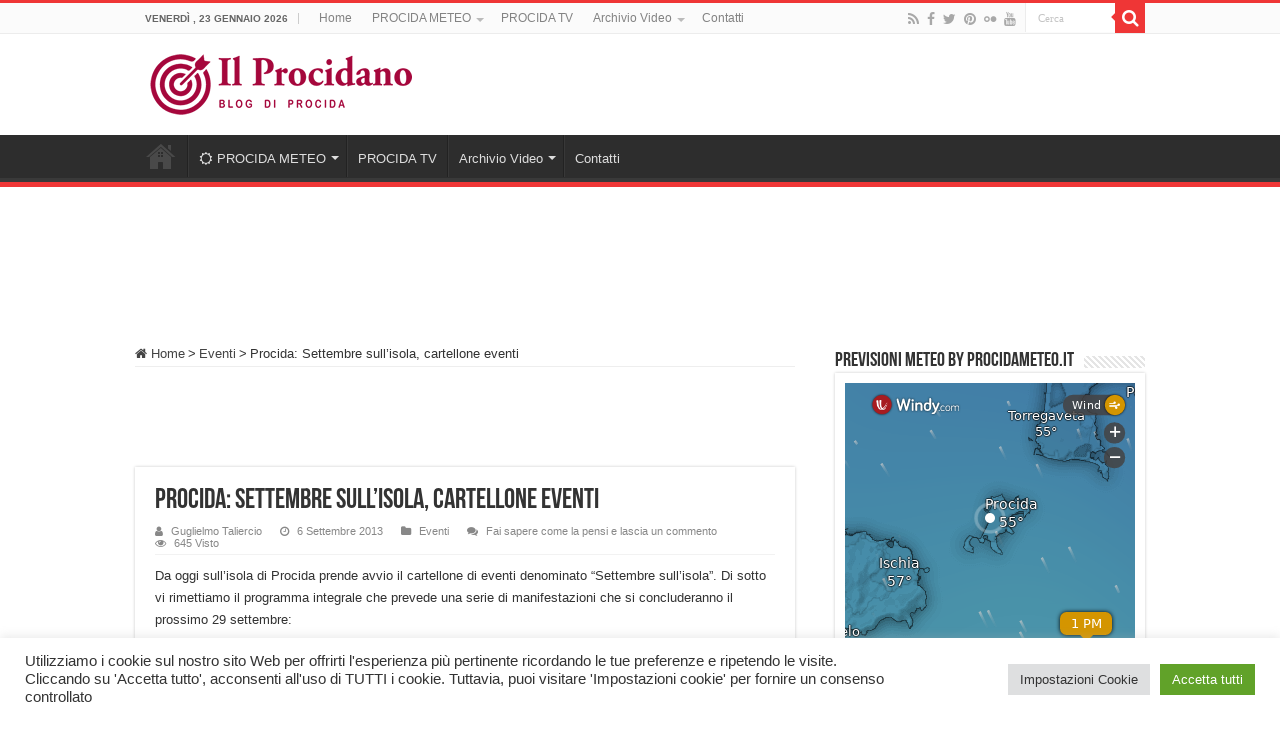

--- FILE ---
content_type: text/html; charset=UTF-8
request_url: https://www.ilprocidano.it/procida-settembre-sullisola-cartellone-eventi/
body_size: 25685
content:
<!DOCTYPE html>
<html lang="it-IT" prefix="og: http://ogp.me/ns#">
<head>
<meta charset="UTF-8" />
<link rel="pingback" href="https://www.ilprocidano.it/xmlrpc.php" />
<meta property="og:title" content="Procida: Settembre sull&#8217;isola, cartellone eventi - Il Procidano"/>
<meta property="og:type" content="article"/>
<meta property="og:description" content="Da oggi sull’isola di Procida prende avvio il cartellone di eventi denominato “Settembre sull’isola”"/>
<meta property="og:url" content="https://www.ilprocidano.it/procida-settembre-sullisola-cartellone-eventi/"/>
<meta property="og:site_name" content="Il Procidano"/>
<meta name='robots' content='index, follow, max-image-preview:large, max-snippet:-1, max-video-preview:-1' />

<!-- Start PushCrew Asynchronous Code -->
<script type='text/javascript'>
(function(p,u,s,h) {
    p._pcq = p._pcq || [];
    p._pcq.push(['_currentTime', Date.now()]);
    s = u.createElement('script'); s.type = 'text/javascript'; s.async = true;
    s.src = 'https://cdn.pushcrew.com/js/2e81dead87a06589963cb00f1166e696.js';
    h = u.getElementsByTagName('script')[0]; h.parentNode.insertBefore(s, h);
})(window,document);
</script>
<!-- End PushCrew Asynchronous Code -->

	<!-- This site is optimized with the Yoast SEO plugin v26.7 - https://yoast.com/wordpress/plugins/seo/ -->
	<title>Procida: Settembre sull&#039;isola, cartellone eventi | Il Procidano</title>
	<meta name="description" content="Il Procidano | Procida: Settembre sull&#039;isola, cartellone eventi" />
	<link rel="canonical" href="https://www.ilprocidano.it/procida-settembre-sullisola-cartellone-eventi/" />
	<meta property="og:locale" content="it_IT" />
	<meta property="og:type" content="article" />
	<meta property="og:title" content="Procida: Settembre sull&#039;isola, cartellone eventi | Il Procidano" />
	<meta property="og:description" content="Il Procidano | Procida: Settembre sull&#039;isola, cartellone eventi" />
	<meta property="og:url" content="https://www.ilprocidano.it/procida-settembre-sullisola-cartellone-eventi/" />
	<meta property="og:site_name" content="Il Procidano" />
	<meta property="article:publisher" content="https://www.facebook.com/ilprocidanoblog" />
	<meta property="article:published_time" content="2013-09-06T10:02:53+00:00" />
	<meta property="og:image" content="https://www.ilprocidano.it/wp-content/uploads/2025/01/home-page-procidano.jpg" />
	<meta property="og:image:width" content="1200" />
	<meta property="og:image:height" content="675" />
	<meta property="og:image:type" content="image/jpeg" />
	<meta name="author" content="Guglielmo Taliercio" />
	<meta name="twitter:card" content="summary_large_image" />
	<meta name="twitter:creator" content="@IlProcidano" />
	<meta name="twitter:site" content="@IlProcidano" />
	<meta name="twitter:label1" content="Scritto da" />
	<meta name="twitter:data1" content="Guglielmo Taliercio" />
	<meta name="twitter:label2" content="Tempo di lettura stimato" />
	<meta name="twitter:data2" content="2 minuti" />
	<script type="application/ld+json" class="yoast-schema-graph">{"@context":"https://schema.org","@graph":[{"@type":"Article","@id":"https://www.ilprocidano.it/procida-settembre-sullisola-cartellone-eventi/#article","isPartOf":{"@id":"https://www.ilprocidano.it/procida-settembre-sullisola-cartellone-eventi/"},"author":{"name":"Guglielmo Taliercio","@id":"https://www.ilprocidano.it/#/schema/person/4071d02eb78cd52d300efe0d69f10f5a"},"headline":"Procida: Settembre sull&#8217;isola, cartellone eventi","datePublished":"2013-09-06T10:02:53+00:00","mainEntityOfPage":{"@id":"https://www.ilprocidano.it/procida-settembre-sullisola-cartellone-eventi/"},"wordCount":390,"commentCount":0,"publisher":{"@id":"https://www.ilprocidano.it/#organization"},"keywords":["Cultura","Eventi","Procida","Spettacoli","Turismo"],"articleSection":["Eventi"],"inLanguage":"it-IT","potentialAction":[{"@type":"CommentAction","name":"Comment","target":["https://www.ilprocidano.it/procida-settembre-sullisola-cartellone-eventi/#respond"]}]},{"@type":"WebPage","@id":"https://www.ilprocidano.it/procida-settembre-sullisola-cartellone-eventi/","url":"https://www.ilprocidano.it/procida-settembre-sullisola-cartellone-eventi/","name":"Procida: Settembre sull'isola, cartellone eventi | Il Procidano","isPartOf":{"@id":"https://www.ilprocidano.it/#website"},"datePublished":"2013-09-06T10:02:53+00:00","description":"Il Procidano | Procida: Settembre sull'isola, cartellone eventi","breadcrumb":{"@id":"https://www.ilprocidano.it/procida-settembre-sullisola-cartellone-eventi/#breadcrumb"},"inLanguage":"it-IT","potentialAction":[{"@type":"ReadAction","target":["https://www.ilprocidano.it/procida-settembre-sullisola-cartellone-eventi/"]}]},{"@type":"BreadcrumbList","@id":"https://www.ilprocidano.it/procida-settembre-sullisola-cartellone-eventi/#breadcrumb","itemListElement":[{"@type":"ListItem","position":1,"name":"Home","item":"https://www.ilprocidano.it/"},{"@type":"ListItem","position":2,"name":"Procida: Settembre sull&#8217;isola, cartellone eventi"}]},{"@type":"WebSite","@id":"https://www.ilprocidano.it/#website","url":"https://www.ilprocidano.it/","name":"Il Procidano","description":"notizie e novità da Procida","publisher":{"@id":"https://www.ilprocidano.it/#organization"},"alternateName":"procida blog","potentialAction":[{"@type":"SearchAction","target":{"@type":"EntryPoint","urlTemplate":"https://www.ilprocidano.it/?s={search_term_string}"},"query-input":{"@type":"PropertyValueSpecification","valueRequired":true,"valueName":"search_term_string"}}],"inLanguage":"it-IT"},{"@type":"Organization","@id":"https://www.ilprocidano.it/#organization","name":"Il Procidano","alternateName":"Procida Blog","url":"https://www.ilprocidano.it/","logo":{"@type":"ImageObject","inLanguage":"it-IT","@id":"https://www.ilprocidano.it/#/schema/logo/image/","url":"https://www.ilprocidano.it/wp-content/uploads/2020/10/logo-il-procidano-amp.jpg","contentUrl":"https://www.ilprocidano.it/wp-content/uploads/2020/10/logo-il-procidano-amp.jpg","width":120,"height":90,"caption":"Il Procidano"},"image":{"@id":"https://www.ilprocidano.it/#/schema/logo/image/"},"sameAs":["https://www.facebook.com/ilprocidanoblog","https://x.com/IlProcidano","https://www.youtube.com/user/procidatv"]},{"@type":"Person","@id":"https://www.ilprocidano.it/#/schema/person/4071d02eb78cd52d300efe0d69f10f5a","name":"Guglielmo Taliercio","sameAs":["http://ilprocidano.it"]}]}</script>
	<!-- / Yoast SEO plugin. -->


<link rel='dns-prefetch' href='//www.googletagmanager.com' />
<link rel='dns-prefetch' href='//pagead2.googlesyndication.com' />
<link rel="alternate" type="application/rss+xml" title="Il Procidano &raquo; Feed" href="https://www.ilprocidano.it/feed/" />
<link rel="alternate" type="application/rss+xml" title="Il Procidano &raquo; Feed dei commenti" href="https://www.ilprocidano.it/comments/feed/" />
<link rel="alternate" type="application/rss+xml" title="Il Procidano &raquo; Procida: Settembre sull&#8217;isola, cartellone eventi Feed dei commenti" href="https://www.ilprocidano.it/procida-settembre-sullisola-cartellone-eventi/feed/" />
<link rel="alternate" title="oEmbed (JSON)" type="application/json+oembed" href="https://www.ilprocidano.it/wp-json/oembed/1.0/embed?url=https%3A%2F%2Fwww.ilprocidano.it%2Fprocida-settembre-sullisola-cartellone-eventi%2F" />
<link rel="alternate" title="oEmbed (XML)" type="text/xml+oembed" href="https://www.ilprocidano.it/wp-json/oembed/1.0/embed?url=https%3A%2F%2Fwww.ilprocidano.it%2Fprocida-settembre-sullisola-cartellone-eventi%2F&#038;format=xml" />
<style id='wp-img-auto-sizes-contain-inline-css' type='text/css'>
img:is([sizes=auto i],[sizes^="auto," i]){contain-intrinsic-size:3000px 1500px}
/*# sourceURL=wp-img-auto-sizes-contain-inline-css */
</style>
<style id='wp-emoji-styles-inline-css' type='text/css'>

	img.wp-smiley, img.emoji {
		display: inline !important;
		border: none !important;
		box-shadow: none !important;
		height: 1em !important;
		width: 1em !important;
		margin: 0 0.07em !important;
		vertical-align: -0.1em !important;
		background: none !important;
		padding: 0 !important;
	}
/*# sourceURL=wp-emoji-styles-inline-css */
</style>
<link rel='stylesheet' id='wp-block-library-css' href='https://www.ilprocidano.it/wp-includes/css/dist/block-library/style.min.css' type='text/css' media='all' />
<style id='global-styles-inline-css' type='text/css'>
:root{--wp--preset--aspect-ratio--square: 1;--wp--preset--aspect-ratio--4-3: 4/3;--wp--preset--aspect-ratio--3-4: 3/4;--wp--preset--aspect-ratio--3-2: 3/2;--wp--preset--aspect-ratio--2-3: 2/3;--wp--preset--aspect-ratio--16-9: 16/9;--wp--preset--aspect-ratio--9-16: 9/16;--wp--preset--color--black: #000000;--wp--preset--color--cyan-bluish-gray: #abb8c3;--wp--preset--color--white: #ffffff;--wp--preset--color--pale-pink: #f78da7;--wp--preset--color--vivid-red: #cf2e2e;--wp--preset--color--luminous-vivid-orange: #ff6900;--wp--preset--color--luminous-vivid-amber: #fcb900;--wp--preset--color--light-green-cyan: #7bdcb5;--wp--preset--color--vivid-green-cyan: #00d084;--wp--preset--color--pale-cyan-blue: #8ed1fc;--wp--preset--color--vivid-cyan-blue: #0693e3;--wp--preset--color--vivid-purple: #9b51e0;--wp--preset--gradient--vivid-cyan-blue-to-vivid-purple: linear-gradient(135deg,rgb(6,147,227) 0%,rgb(155,81,224) 100%);--wp--preset--gradient--light-green-cyan-to-vivid-green-cyan: linear-gradient(135deg,rgb(122,220,180) 0%,rgb(0,208,130) 100%);--wp--preset--gradient--luminous-vivid-amber-to-luminous-vivid-orange: linear-gradient(135deg,rgb(252,185,0) 0%,rgb(255,105,0) 100%);--wp--preset--gradient--luminous-vivid-orange-to-vivid-red: linear-gradient(135deg,rgb(255,105,0) 0%,rgb(207,46,46) 100%);--wp--preset--gradient--very-light-gray-to-cyan-bluish-gray: linear-gradient(135deg,rgb(238,238,238) 0%,rgb(169,184,195) 100%);--wp--preset--gradient--cool-to-warm-spectrum: linear-gradient(135deg,rgb(74,234,220) 0%,rgb(151,120,209) 20%,rgb(207,42,186) 40%,rgb(238,44,130) 60%,rgb(251,105,98) 80%,rgb(254,248,76) 100%);--wp--preset--gradient--blush-light-purple: linear-gradient(135deg,rgb(255,206,236) 0%,rgb(152,150,240) 100%);--wp--preset--gradient--blush-bordeaux: linear-gradient(135deg,rgb(254,205,165) 0%,rgb(254,45,45) 50%,rgb(107,0,62) 100%);--wp--preset--gradient--luminous-dusk: linear-gradient(135deg,rgb(255,203,112) 0%,rgb(199,81,192) 50%,rgb(65,88,208) 100%);--wp--preset--gradient--pale-ocean: linear-gradient(135deg,rgb(255,245,203) 0%,rgb(182,227,212) 50%,rgb(51,167,181) 100%);--wp--preset--gradient--electric-grass: linear-gradient(135deg,rgb(202,248,128) 0%,rgb(113,206,126) 100%);--wp--preset--gradient--midnight: linear-gradient(135deg,rgb(2,3,129) 0%,rgb(40,116,252) 100%);--wp--preset--font-size--small: 13px;--wp--preset--font-size--medium: 20px;--wp--preset--font-size--large: 36px;--wp--preset--font-size--x-large: 42px;--wp--preset--spacing--20: 0.44rem;--wp--preset--spacing--30: 0.67rem;--wp--preset--spacing--40: 1rem;--wp--preset--spacing--50: 1.5rem;--wp--preset--spacing--60: 2.25rem;--wp--preset--spacing--70: 3.38rem;--wp--preset--spacing--80: 5.06rem;--wp--preset--shadow--natural: 6px 6px 9px rgba(0, 0, 0, 0.2);--wp--preset--shadow--deep: 12px 12px 50px rgba(0, 0, 0, 0.4);--wp--preset--shadow--sharp: 6px 6px 0px rgba(0, 0, 0, 0.2);--wp--preset--shadow--outlined: 6px 6px 0px -3px rgb(255, 255, 255), 6px 6px rgb(0, 0, 0);--wp--preset--shadow--crisp: 6px 6px 0px rgb(0, 0, 0);}:where(.is-layout-flex){gap: 0.5em;}:where(.is-layout-grid){gap: 0.5em;}body .is-layout-flex{display: flex;}.is-layout-flex{flex-wrap: wrap;align-items: center;}.is-layout-flex > :is(*, div){margin: 0;}body .is-layout-grid{display: grid;}.is-layout-grid > :is(*, div){margin: 0;}:where(.wp-block-columns.is-layout-flex){gap: 2em;}:where(.wp-block-columns.is-layout-grid){gap: 2em;}:where(.wp-block-post-template.is-layout-flex){gap: 1.25em;}:where(.wp-block-post-template.is-layout-grid){gap: 1.25em;}.has-black-color{color: var(--wp--preset--color--black) !important;}.has-cyan-bluish-gray-color{color: var(--wp--preset--color--cyan-bluish-gray) !important;}.has-white-color{color: var(--wp--preset--color--white) !important;}.has-pale-pink-color{color: var(--wp--preset--color--pale-pink) !important;}.has-vivid-red-color{color: var(--wp--preset--color--vivid-red) !important;}.has-luminous-vivid-orange-color{color: var(--wp--preset--color--luminous-vivid-orange) !important;}.has-luminous-vivid-amber-color{color: var(--wp--preset--color--luminous-vivid-amber) !important;}.has-light-green-cyan-color{color: var(--wp--preset--color--light-green-cyan) !important;}.has-vivid-green-cyan-color{color: var(--wp--preset--color--vivid-green-cyan) !important;}.has-pale-cyan-blue-color{color: var(--wp--preset--color--pale-cyan-blue) !important;}.has-vivid-cyan-blue-color{color: var(--wp--preset--color--vivid-cyan-blue) !important;}.has-vivid-purple-color{color: var(--wp--preset--color--vivid-purple) !important;}.has-black-background-color{background-color: var(--wp--preset--color--black) !important;}.has-cyan-bluish-gray-background-color{background-color: var(--wp--preset--color--cyan-bluish-gray) !important;}.has-white-background-color{background-color: var(--wp--preset--color--white) !important;}.has-pale-pink-background-color{background-color: var(--wp--preset--color--pale-pink) !important;}.has-vivid-red-background-color{background-color: var(--wp--preset--color--vivid-red) !important;}.has-luminous-vivid-orange-background-color{background-color: var(--wp--preset--color--luminous-vivid-orange) !important;}.has-luminous-vivid-amber-background-color{background-color: var(--wp--preset--color--luminous-vivid-amber) !important;}.has-light-green-cyan-background-color{background-color: var(--wp--preset--color--light-green-cyan) !important;}.has-vivid-green-cyan-background-color{background-color: var(--wp--preset--color--vivid-green-cyan) !important;}.has-pale-cyan-blue-background-color{background-color: var(--wp--preset--color--pale-cyan-blue) !important;}.has-vivid-cyan-blue-background-color{background-color: var(--wp--preset--color--vivid-cyan-blue) !important;}.has-vivid-purple-background-color{background-color: var(--wp--preset--color--vivid-purple) !important;}.has-black-border-color{border-color: var(--wp--preset--color--black) !important;}.has-cyan-bluish-gray-border-color{border-color: var(--wp--preset--color--cyan-bluish-gray) !important;}.has-white-border-color{border-color: var(--wp--preset--color--white) !important;}.has-pale-pink-border-color{border-color: var(--wp--preset--color--pale-pink) !important;}.has-vivid-red-border-color{border-color: var(--wp--preset--color--vivid-red) !important;}.has-luminous-vivid-orange-border-color{border-color: var(--wp--preset--color--luminous-vivid-orange) !important;}.has-luminous-vivid-amber-border-color{border-color: var(--wp--preset--color--luminous-vivid-amber) !important;}.has-light-green-cyan-border-color{border-color: var(--wp--preset--color--light-green-cyan) !important;}.has-vivid-green-cyan-border-color{border-color: var(--wp--preset--color--vivid-green-cyan) !important;}.has-pale-cyan-blue-border-color{border-color: var(--wp--preset--color--pale-cyan-blue) !important;}.has-vivid-cyan-blue-border-color{border-color: var(--wp--preset--color--vivid-cyan-blue) !important;}.has-vivid-purple-border-color{border-color: var(--wp--preset--color--vivid-purple) !important;}.has-vivid-cyan-blue-to-vivid-purple-gradient-background{background: var(--wp--preset--gradient--vivid-cyan-blue-to-vivid-purple) !important;}.has-light-green-cyan-to-vivid-green-cyan-gradient-background{background: var(--wp--preset--gradient--light-green-cyan-to-vivid-green-cyan) !important;}.has-luminous-vivid-amber-to-luminous-vivid-orange-gradient-background{background: var(--wp--preset--gradient--luminous-vivid-amber-to-luminous-vivid-orange) !important;}.has-luminous-vivid-orange-to-vivid-red-gradient-background{background: var(--wp--preset--gradient--luminous-vivid-orange-to-vivid-red) !important;}.has-very-light-gray-to-cyan-bluish-gray-gradient-background{background: var(--wp--preset--gradient--very-light-gray-to-cyan-bluish-gray) !important;}.has-cool-to-warm-spectrum-gradient-background{background: var(--wp--preset--gradient--cool-to-warm-spectrum) !important;}.has-blush-light-purple-gradient-background{background: var(--wp--preset--gradient--blush-light-purple) !important;}.has-blush-bordeaux-gradient-background{background: var(--wp--preset--gradient--blush-bordeaux) !important;}.has-luminous-dusk-gradient-background{background: var(--wp--preset--gradient--luminous-dusk) !important;}.has-pale-ocean-gradient-background{background: var(--wp--preset--gradient--pale-ocean) !important;}.has-electric-grass-gradient-background{background: var(--wp--preset--gradient--electric-grass) !important;}.has-midnight-gradient-background{background: var(--wp--preset--gradient--midnight) !important;}.has-small-font-size{font-size: var(--wp--preset--font-size--small) !important;}.has-medium-font-size{font-size: var(--wp--preset--font-size--medium) !important;}.has-large-font-size{font-size: var(--wp--preset--font-size--large) !important;}.has-x-large-font-size{font-size: var(--wp--preset--font-size--x-large) !important;}
/*# sourceURL=global-styles-inline-css */
</style>

<style id='classic-theme-styles-inline-css' type='text/css'>
/*! This file is auto-generated */
.wp-block-button__link{color:#fff;background-color:#32373c;border-radius:9999px;box-shadow:none;text-decoration:none;padding:calc(.667em + 2px) calc(1.333em + 2px);font-size:1.125em}.wp-block-file__button{background:#32373c;color:#fff;text-decoration:none}
/*# sourceURL=/wp-includes/css/classic-themes.min.css */
</style>
<link rel='stylesheet' id='cookie-law-info-css' href='https://www.ilprocidano.it/wp-content/plugins/cookie-law-info/legacy/public/css/cookie-law-info-public.css' type='text/css' media='all' />
<link rel='stylesheet' id='cookie-law-info-gdpr-css' href='https://www.ilprocidano.it/wp-content/plugins/cookie-law-info/legacy/public/css/cookie-law-info-gdpr.css' type='text/css' media='all' />
<link rel='stylesheet' id='wpdm-fonticon-css' href='https://www.ilprocidano.it/wp-content/plugins/download-manager/assets/wpdm-iconfont/css/wpdm-icons.css' type='text/css' media='all' />
<link rel='stylesheet' id='wpdm-front-css' href='https://www.ilprocidano.it/wp-content/plugins/download-manager/assets/css/front.min.css' type='text/css' media='all' />
<link rel='stylesheet' id='tie-style-css' href='https://www.ilprocidano.it/wp-content/themes/sahifa/style.css' type='text/css' media='all' />
<link rel='stylesheet' id='tie-ilightbox-skin-css' href='https://www.ilprocidano.it/wp-content/themes/sahifa/css/ilightbox/dark-skin/skin.css' type='text/css' media='all' />
<script type="text/javascript" src="https://www.ilprocidano.it/wp-includes/js/jquery/jquery.min.js" id="jquery-core-js"></script>
<script type="text/javascript" src="https://www.ilprocidano.it/wp-includes/js/jquery/jquery-migrate.min.js" id="jquery-migrate-js"></script>
<script type="text/javascript" id="cookie-law-info-js-extra">
/* <![CDATA[ */
var Cli_Data = {"nn_cookie_ids":["d","__gads","CONSENT","u","uid","na_tc","na_id","ouid","na_rn","na_sr","na_srp","na_sc_e","__utma","__utmb","__utmc","__utmz","__utmt","KADUSERCOOKIE","ab","pxrc","rlas3","CMST","CMPRO","yt.innertube::requests","_wingify_pc_uuid","wingify_donot_track_actions","PHPSESSID","CookieLawInfoConsent","cookielawinfo-checkbox-advertisement","YSC","VISITOR_INFO1_LIVE","test_cookie","IDE","yt-remote-device-id","__wpdm_client","yt.innertube::nextId","yt-remote-connected-devices","DSID","id","mdata","ov","KTPCACOOKIE","mc","CMID","CMPS"],"cookielist":[],"non_necessary_cookies":{"necessary":["PHPSESSID","CookieLawInfoConsent"],"functional":["na_tc","na_id","ouid","na_rn","na_sr","na_srp","na_sc_e"],"performance":["__utma","__utmb","__utmc","__utmz","__utmt","d"],"analytics":["__gads","CONSENT","u","uid"],"advertisement":["ov","ab","pxrc","rlas3","CMST","CMPRO","KADUSERCOOKIE","CMPS","CMID","mc","KTPCACOOKIE","YSC","mdata","id","DSID","yt-remote-connected-devices","yt.innertube::nextId","yt.innertube::requests","yt-remote-device-id","IDE","test_cookie","VISITOR_INFO1_LIVE"],"others":["__wpdm_client","_wingify_pc_uuid","wingify_donot_track_actions"]},"ccpaEnabled":"","ccpaRegionBased":"","ccpaBarEnabled":"","strictlyEnabled":["necessary","obligatoire"],"ccpaType":"gdpr","js_blocking":"1","custom_integration":"","triggerDomRefresh":"","secure_cookies":""};
var cli_cookiebar_settings = {"animate_speed_hide":"500","animate_speed_show":"500","background":"#FFF","border":"#b1a6a6c2","border_on":"","button_1_button_colour":"#61a229","button_1_button_hover":"#4e8221","button_1_link_colour":"#fff","button_1_as_button":"1","button_1_new_win":"","button_2_button_colour":"#333","button_2_button_hover":"#292929","button_2_link_colour":"#444","button_2_as_button":"","button_2_hidebar":"","button_3_button_colour":"#dedfe0","button_3_button_hover":"#b2b2b3","button_3_link_colour":"#333333","button_3_as_button":"1","button_3_new_win":"","button_4_button_colour":"#dedfe0","button_4_button_hover":"#b2b2b3","button_4_link_colour":"#333333","button_4_as_button":"1","button_7_button_colour":"#61a229","button_7_button_hover":"#4e8221","button_7_link_colour":"#fff","button_7_as_button":"1","button_7_new_win":"","font_family":"inherit","header_fix":"","notify_animate_hide":"1","notify_animate_show":"","notify_div_id":"#cookie-law-info-bar","notify_position_horizontal":"right","notify_position_vertical":"bottom","scroll_close":"","scroll_close_reload":"","accept_close_reload":"","reject_close_reload":"","showagain_tab":"","showagain_background":"#fff","showagain_border":"#000","showagain_div_id":"#cookie-law-info-again","showagain_x_position":"100px","text":"#333333","show_once_yn":"","show_once":"10000","logging_on":"","as_popup":"","popup_overlay":"1","bar_heading_text":"","cookie_bar_as":"banner","popup_showagain_position":"bottom-right","widget_position":"left"};
var log_object = {"ajax_url":"https://www.ilprocidano.it/wp-admin/admin-ajax.php"};
//# sourceURL=cookie-law-info-js-extra
/* ]]> */
</script>
<script type="text/javascript" src="https://www.ilprocidano.it/wp-content/plugins/cookie-law-info/legacy/public/js/cookie-law-info-public.js" id="cookie-law-info-js"></script>
<script type="text/javascript" src="https://www.ilprocidano.it/wp-content/plugins/download-manager/assets/js/wpdm.min.js" id="wpdm-frontend-js-js"></script>
<script type="text/javascript" id="wpdm-frontjs-js-extra">
/* <![CDATA[ */
var wpdm_url = {"home":"https://www.ilprocidano.it/","site":"https://www.ilprocidano.it/","ajax":"https://www.ilprocidano.it/wp-admin/admin-ajax.php"};
var wpdm_js = {"spinner":"\u003Ci class=\"wpdm-icon wpdm-sun wpdm-spin\"\u003E\u003C/i\u003E","client_id":"95d5afa46144be6fdf028163ed7647ab"};
var wpdm_strings = {"pass_var":"Password verificata!","pass_var_q":"Fai clic sul seguente pulsante per avviare il download.","start_dl":"Avvia download"};
//# sourceURL=wpdm-frontjs-js-extra
/* ]]> */
</script>
<script type="text/javascript" src="https://www.ilprocidano.it/wp-content/plugins/download-manager/assets/js/front.min.js" id="wpdm-frontjs-js"></script>

<!-- Snippet del tag Google (gtag.js) aggiunto da Site Kit -->
<!-- Snippet Google Analytics aggiunto da Site Kit -->
<script type="text/javascript" src="https://www.googletagmanager.com/gtag/js?id=GT-K4Z6T7V" id="google_gtagjs-js" async></script>
<script type="text/javascript" id="google_gtagjs-js-after">
/* <![CDATA[ */
window.dataLayer = window.dataLayer || [];function gtag(){dataLayer.push(arguments);}
gtag("set","linker",{"domains":["www.ilprocidano.it"]});
gtag("js", new Date());
gtag("set", "developer_id.dZTNiMT", true);
gtag("config", "GT-K4Z6T7V", {"googlesitekit_post_type":"post","googlesitekit_post_date":"20130906","googlesitekit_post_categories":"Eventi"});
//# sourceURL=google_gtagjs-js-after
/* ]]> */
</script>
<link rel="https://api.w.org/" href="https://www.ilprocidano.it/wp-json/" /><link rel="alternate" title="JSON" type="application/json" href="https://www.ilprocidano.it/wp-json/wp/v2/posts/37818" /><link rel="EditURI" type="application/rsd+xml" title="RSD" href="https://www.ilprocidano.it/xmlrpc.php?rsd" />
<meta name="generator" content="WordPress 6.9" />
<link rel='shortlink' href='https://www.ilprocidano.it/?p=37818' />
<meta name="generator" content="Site Kit by Google 1.170.0" /><link rel="shortcut icon" href="https://www.ilprocidano.it/wp-content/uploads/2014/01/favicon.ico" title="Favicon" />
<!--[if IE]>
<script type="text/javascript">jQuery(document).ready(function (){ jQuery(".menu-item").has("ul").children("a").attr("aria-haspopup", "true");});</script>
<![endif]-->
<!--[if lt IE 9]>
<script src="https://www.ilprocidano.it/wp-content/themes/sahifa/js/html5.js"></script>
<script src="https://www.ilprocidano.it/wp-content/themes/sahifa/js/selectivizr-min.js"></script>
<![endif]-->
<!--[if IE 9]>
<link rel="stylesheet" type="text/css" media="all" href="https://www.ilprocidano.it/wp-content/themes/sahifa/css/ie9.css" />
<![endif]-->
<!--[if IE 8]>
<link rel="stylesheet" type="text/css" media="all" href="https://www.ilprocidano.it/wp-content/themes/sahifa/css/ie8.css" />
<![endif]-->
<!--[if IE 7]>
<link rel="stylesheet" type="text/css" media="all" href="https://www.ilprocidano.it/wp-content/themes/sahifa/css/ie7.css" />
<![endif]-->

<meta http-equiv="X-UA-Compatible" content="IE=edge,chrome=1" />
<meta name="viewport" content="width=device-width, initial-scale=1.0" />
<link rel="apple-touch-icon" sizes="144x144" href="https://www.ilprocidano.it/wp-content/uploads/2014/01/favicon.ico" />
<link rel="apple-touch-icon" sizes="120x120" href="https://www.ilprocidano.it/wp-content/uploads/2014/01/favicon.ico" />
<link rel="apple-touch-icon" sizes="72x72" href="https://www.ilprocidano.it/wp-content/uploads/2014/01/favicon.ico" />
<link rel="apple-touch-icon" href="https://www.ilprocidano.it/wp-content/uploads/2014/01/favicon.ico" />

<meta property="fb:app_id" content="425843327439936">

<script type="text/javascript">

  var _gaq = _gaq || [];
  _gaq.push(['_setAccount', 'UA-31315683-2']);
  _gaq.push(['_trackPageview']);

  (function() {
    var ga = document.createElement('script'); ga.type = 'text/javascript'; ga.async = true;
    ga.src = ('https:' == document.location.protocol ? 'https://ssl' : 'http://www') + '.google-analytics.com/ga.js';
    var s = document.getElementsByTagName('script')[0]; s.parentNode.insertBefore(ga, s);
  })();

</script>

<script async src="//pagead2.googlesyndication.com/pagead/js/adsbygoogle.js"></script>
<script>
  (adsbygoogle = window.adsbygoogle || []).push({
    google_ad_client: "ca-pub-9131807506114819",
    enable_page_level_ads: true
  });
</script>

<script type="text/javascript">
    (function(p,u,s,h){
        p._pcq=p._pcq||[];
        p._pcq.push(['_currentTime',Date.now()]);
        s=u.createElement('script');
        s.type='text/javascript';
        s.async=true;
        s.src='https://cdn.pushcrew.com/js/2e81dead87a06589963cb00f1166e696.js';
        h=u.getElementsByTagName('script')[0];
        h.parentNode.insertBefore(s,h);
    })(window,document);
</script>

<style type="text/css" media="screen">

body{
	font-family: Verdana, Geneva, sans-serif;
}
#main-nav,
.cat-box-content,
#sidebar .widget-container,
.post-listing,
#commentform {
	border-bottom-color: #ef3636;
}

.search-block .search-button,
#topcontrol,
#main-nav ul li.current-menu-item a,
#main-nav ul li.current-menu-item a:hover,
#main-nav ul li.current_page_parent a,
#main-nav ul li.current_page_parent a:hover,
#main-nav ul li.current-menu-parent a,
#main-nav ul li.current-menu-parent a:hover,
#main-nav ul li.current-page-ancestor a,
#main-nav ul li.current-page-ancestor a:hover,
.pagination span.current,
.share-post span.share-text,
.flex-control-paging li a.flex-active,
.ei-slider-thumbs li.ei-slider-element,
.review-percentage .review-item span span,
.review-final-score,
.button,
a.button,
a.more-link,
#main-content input[type="submit"],
.form-submit #submit,
#login-form .login-button,
.widget-feedburner .feedburner-subscribe,
input[type="submit"],
#buddypress button,
#buddypress a.button,
#buddypress input[type=submit],
#buddypress input[type=reset],
#buddypress ul.button-nav li a,
#buddypress div.generic-button a,
#buddypress .comment-reply-link,
#buddypress div.item-list-tabs ul li a span,
#buddypress div.item-list-tabs ul li.selected a,
#buddypress div.item-list-tabs ul li.current a,
#buddypress #members-directory-form div.item-list-tabs ul li.selected span,
#members-list-options a.selected,
#groups-list-options a.selected,
body.dark-skin #buddypress div.item-list-tabs ul li a span,
body.dark-skin #buddypress div.item-list-tabs ul li.selected a,
body.dark-skin #buddypress div.item-list-tabs ul li.current a,
body.dark-skin #members-list-options a.selected,
body.dark-skin #groups-list-options a.selected,
.search-block-large .search-button,
#featured-posts .flex-next:hover,
#featured-posts .flex-prev:hover,
a.tie-cart span.shooping-count,
.woocommerce span.onsale,
.woocommerce-page span.onsale ,
.woocommerce .widget_price_filter .ui-slider .ui-slider-handle,
.woocommerce-page .widget_price_filter .ui-slider .ui-slider-handle,
#check-also-close,
a.post-slideshow-next,
a.post-slideshow-prev,
.widget_price_filter .ui-slider .ui-slider-handle,
.quantity .minus:hover,
.quantity .plus:hover,
.mejs-container .mejs-controls .mejs-time-rail .mejs-time-current,
#reading-position-indicator  {
	background-color:#ef3636;
}

::-webkit-scrollbar-thumb{
	background-color:#ef3636 !important;
}

#theme-footer,
#theme-header,
.top-nav ul li.current-menu-item:before,
#main-nav .menu-sub-content ,
#main-nav ul ul,
#check-also-box {
	border-top-color: #ef3636;
}

.search-block:after {
	border-right-color:#ef3636;
}

body.rtl .search-block:after {
	border-left-color:#ef3636;
}

#main-nav ul > li.menu-item-has-children:hover > a:after,
#main-nav ul > li.mega-menu:hover > a:after {
	border-color:transparent transparent #ef3636;
}

.widget.timeline-posts li a:hover,
.widget.timeline-posts li a:hover span.tie-date {
	color: #ef3636;
}

.widget.timeline-posts li a:hover span.tie-date:before {
	background: #ef3636;
	border-color: #ef3636;
}

#order_review,
#order_review_heading {
	border-color: #ef3636;
}

		body {
					background-color: #ffffff !important;
					background-image : url(https://www.ilprocidano.it/wp-content/themes/sahifa/images/patterns/body-bg5.png);
					background-position: top center;
		}
		
body.single .post .entry a, body.page .post .entry a {
	color: #0a2aa8;
}
		
body.single .post .entry a:hover, body.page .post .entry a:hover {
	color: #00a8e0;
	text-decoration: none;
}
		
</style>

		<script type="text/javascript">
			/* <![CDATA[ */
				var sf_position = '0';
				var sf_templates = "<a href=\"{search_url_escaped}\">Guarda tutti i risultati<\/a>";
				var sf_input = '.search-live';
				jQuery(document).ready(function(){
					jQuery(sf_input).ajaxyLiveSearch({"expand":false,"searchUrl":"https:\/\/www.ilprocidano.it\/?s=%s","text":"Search","delay":500,"iwidth":180,"width":315,"ajaxUrl":"https:\/\/www.ilprocidano.it\/wp-admin\/admin-ajax.php","rtl":0});
					jQuery(".live-search_ajaxy-selective-input").keyup(function() {
						var width = jQuery(this).val().length * 8;
						if(width < 50) {
							width = 50;
						}
						jQuery(this).width(width);
					});
					jQuery(".live-search_ajaxy-selective-search").click(function() {
						jQuery(this).find(".live-search_ajaxy-selective-input").focus();
					});
					jQuery(".live-search_ajaxy-selective-close").click(function() {
						jQuery(this).parent().remove();
					});
				});
			/* ]]> */
		</script>
		
<!-- Meta tag Google AdSense aggiunti da Site Kit -->
<meta name="google-adsense-platform-account" content="ca-host-pub-2644536267352236">
<meta name="google-adsense-platform-domain" content="sitekit.withgoogle.com">
<!-- Fine dei meta tag Google AdSense aggiunti da Site Kit -->

<!-- Snippet Google AdSense aggiunto da Site Kit -->
<script type="text/javascript" async="async" src="https://pagead2.googlesyndication.com/pagead/js/adsbygoogle.js?client=ca-pub-9131807506114819&amp;host=ca-host-pub-2644536267352236" crossorigin="anonymous"></script>

<!-- Termina lo snippet Google AdSense aggiunto da Site Kit -->
		<style type="text/css" id="wp-custom-css">
			POST /IndexNow HTTP/1.1
                    Content-Type: application/json; charset=utf-8
                    Host: api.indexnow.org
                    {
                      "host": "www.example.org",
                      "key": "300895f1ac88443886f01fecddf2939c",
                      "keyLocation": "https://www.example.org/300895f1ac88443886f01fecddf2939c.txt",
                      "urlList": [
                          "https://www.example.org/url1",
                          "https://www.example.org/folder/url2",
                          "https://www.example.org/url3"
                          ]
                    }		</style>
		<meta name="generator" content="WordPress Download Manager 3.3.45" />
                <style>
        /* WPDM Link Template Styles */        </style>
                <style>

            :root {
                --color-primary: #4a8eff;
                --color-primary-rgb: 74, 142, 255;
                --color-primary-hover: #5998ff;
                --color-primary-active: #3281ff;
                --clr-sec: #6c757d;
                --clr-sec-rgb: 108, 117, 125;
                --clr-sec-hover: #6c757d;
                --clr-sec-active: #6c757d;
                --color-secondary: #6c757d;
                --color-secondary-rgb: 108, 117, 125;
                --color-secondary-hover: #6c757d;
                --color-secondary-active: #6c757d;
                --color-success: #018e11;
                --color-success-rgb: 1, 142, 17;
                --color-success-hover: #0aad01;
                --color-success-active: #0c8c01;
                --color-info: #2CA8FF;
                --color-info-rgb: 44, 168, 255;
                --color-info-hover: #2CA8FF;
                --color-info-active: #2CA8FF;
                --color-warning: #FFB236;
                --color-warning-rgb: 255, 178, 54;
                --color-warning-hover: #FFB236;
                --color-warning-active: #FFB236;
                --color-danger: #ff5062;
                --color-danger-rgb: 255, 80, 98;
                --color-danger-hover: #ff5062;
                --color-danger-active: #ff5062;
                --color-green: #30b570;
                --color-blue: #0073ff;
                --color-purple: #8557D3;
                --color-red: #ff5062;
                --color-muted: rgba(69, 89, 122, 0.6);
                --wpdm-font: "Sen", -apple-system, BlinkMacSystemFont, "Segoe UI", Roboto, Helvetica, Arial, sans-serif, "Apple Color Emoji", "Segoe UI Emoji", "Segoe UI Symbol";
            }

            .wpdm-download-link.btn.btn-primary {
                border-radius: 4px;
            }


        </style>
        <link rel='stylesheet' id='cookie-law-info-table-css' href='https://www.ilprocidano.it/wp-content/plugins/cookie-law-info/legacy/public/css/cookie-law-info-table.css' type='text/css' media='all' />
</head>
<body id="top" class="wp-singular post-template-default single single-post postid-37818 single-format-standard wp-theme-sahifa lazy-enabled">

<div class="wrapper-outer">

	<div class="background-cover"></div>

	<aside id="slide-out">

			<div class="search-mobile">
			<form method="get" id="searchform-mobile" action="https://www.ilprocidano.it/">
				<button class="search-button" type="submit" value="Cerca"><i class="fa fa-search"></i></button>
				<input type="text" id="s-mobile" name="s" title="Cerca" value="Cerca" onfocus="if (this.value == 'Cerca') {this.value = '';}" onblur="if (this.value == '') {this.value = 'Cerca';}"  />
			</form>
		</div><!-- .search-mobile /-->
	
	
		<div id="mobile-menu" ></div>
	</aside><!-- #slide-out /-->

		<div id="wrapper" class="wide-layout">
		<div class="inner-wrapper">

		<header id="theme-header" class="theme-header">
						<div id="top-nav" class="top-nav">
				<div class="container">

							<span class="today-date">venerdì ,  23  Gennaio 2026</span>
				<div class="top-menu"><ul id="menu-procida-tv" class="menu"><li id="menu-item-39579" class="menu-item menu-item-type-custom menu-item-object-custom menu-item-home menu-item-39579"><a href="https://www.ilprocidano.it">Home</a></li>
<li id="menu-item-30084" class="menu-item menu-item-type-custom menu-item-object-custom menu-item-has-children menu-item-30084"><a href="http://www.procidameteo.it" title="new">PROCIDA METEO</a>
<ul class="sub-menu">
	<li id="menu-item-33977" class="menu-item menu-item-type-custom menu-item-object-custom menu-item-33977"><a href="https://www.procidameteo.it/gauges.htm">Strumenti meteo</a></li>
	<li id="menu-item-33976" class="menu-item menu-item-type-custom menu-item-object-custom menu-item-33976"><a href="http://www.procidameteo.it/webcam-procida-marina-grande.php">Traffico marino</a></li>
	<li id="menu-item-33975" class="menu-item menu-item-type-custom menu-item-object-custom menu-item-33975"><a href="https://www.procidameteo.it/webcam-porto-marina-corricella-di-procida">Webcam</a></li>
</ul>
</li>
<li id="menu-item-29727" class="menu-item menu-item-type-custom menu-item-object-custom menu-item-29727"><a target="_blank" href="http://www.procida.tv">PROCIDA TV</a></li>
<li id="menu-item-29948" class="menu-item menu-item-type-custom menu-item-object-custom menu-item-has-children menu-item-29948"><a href="http://www.youtube.com/procidatv">Archivio Video</a>
<ul class="sub-menu">
	<li id="menu-item-32283" class="menu-item menu-item-type-post_type menu-item-object-page menu-item-32283"><a href="https://www.ilprocidano.it/le-gallerie-fotografiche-del-procidano/">Gallerie foto</a></li>
</ul>
</li>
<li id="menu-item-30558" class="menu-item menu-item-type-post_type menu-item-object-page menu-item-30558"><a href="https://www.ilprocidano.it/contattaci/">Contatti</a></li>
</ul></div>
						<div class="search-block">
						<form method="get" id="searchform-header" action="https://www.ilprocidano.it/">
							<button class="search-button" type="submit" value="Cerca"><i class="fa fa-search"></i></button>
							<input class="search-live" type="text" id="s-header" name="s" title="Cerca" value="Cerca" onfocus="if (this.value == 'Cerca') {this.value = '';}" onblur="if (this.value == '') {this.value = 'Cerca';}"  />
						</form>
					</div><!-- .search-block /-->
			<div class="social-icons">
		<a class="ttip-none" title="Rss" href="https://www.ilprocidano.it/feed/" target="_blank"><i class="fa fa-rss"></i></a><a class="ttip-none" title="Facebook" href="https://www.facebook.com/ilprocidanoblog" target="_blank"><i class="fa fa-facebook"></i></a><a class="ttip-none" title="Twitter" href="https://twitter.com/IlProcidano" target="_blank"><i class="fa fa-twitter"></i></a><a class="ttip-none" title="Pinterest" href="http://pinterest.com/madmaxpro" target="_blank"><i class="fa fa-pinterest"></i></a><a class="ttip-none" title="Flickr" href="http://www.flickr.com/photos/ilprocidano" target="_blank"><i class="tieicon-flickr"></i></a><a class="ttip-none" title="Youtube" href="https://www.youtube.com/user/procidatv/" target="_blank"><i class="fa fa-youtube"></i></a>
			</div>

	
	
				</div><!-- .container /-->
			</div><!-- .top-menu /-->
			
		<div class="header-content">

					<a id="slide-out-open" class="slide-out-open" href="#"><span></span></a>
		
			<div class="logo">
			<h2>								<a title="Il Procidano" href="https://www.ilprocidano.it/">
					<img src="https://www.ilprocidano.it/wp-content/uploads/2025/04/logo-il-procidano.png" alt="Il Procidano"  /><strong>Il Procidano notizie e novità da Procida</strong>
				</a>
			</h2>			</div><!-- .logo /-->
			<div class="e3lan e3lan-top">			<script async src="//pagead2.googlesyndication.com/pagead/js/adsbygoogle.js"></script> <script> (adsbygoogle = window.adsbygoogle || []).push({ google_ad_client: "ca-pub-9131807506114819", enable_page_level_ads: true }); </script>				</div>			<div class="clear"></div>

		</div>
													<nav id="main-nav">
				<div class="container">

				
					<div class="main-menu"><ul id="menu-procida-tv-1" class="menu"><li class="menu-item menu-item-type-custom menu-item-object-custom menu-item-home menu-item-39579"><a href="https://www.ilprocidano.it">Home</a></li>
<li class="menu-item menu-item-type-custom menu-item-object-custom menu-item-has-children menu-item-30084 mega-menu mega-links mega-links-2col "><a title="new" href="http://www.procidameteo.it"><i class="fa fa-sun-o"></i>PROCIDA METEO</a>
<div class="mega-menu-block menu-sub-content">

<ul class="sub-menu-columns">
	<li class="menu-item menu-item-type-custom menu-item-object-custom menu-item-33977 mega-link-column "><a class="mega-links-head"  href="https://www.procidameteo.it/gauges.htm"><i class="fa fa-line-chart"></i>Strumenti meteo</a></li>
	<li class="menu-item menu-item-type-custom menu-item-object-custom menu-item-33976 mega-link-column "><a class="mega-links-head"  href="http://www.procidameteo.it/webcam-procida-marina-grande.php"><i class="fa fa-ship"></i>Traffico marino</a></li>
	<li class="menu-item menu-item-type-custom menu-item-object-custom menu-item-33975 mega-link-column "><a class="mega-links-head"  href="https://www.procidameteo.it/webcam-porto-marina-corricella-di-procida"><i class="fa fa-camera-retro"></i>Webcam</a></li>
</ul>

<div class="mega-menu-content">

</div><!-- .mega-menu-content --> 
</div><!-- .mega-menu-block --> 
</li>
<li class="menu-item menu-item-type-custom menu-item-object-custom menu-item-29727"><a target="_blank" href="http://www.procida.tv">PROCIDA TV</a></li>
<li class="menu-item menu-item-type-custom menu-item-object-custom menu-item-has-children menu-item-29948"><a href="http://www.youtube.com/procidatv">Archivio Video</a>
<ul class="sub-menu menu-sub-content">
	<li class="menu-item menu-item-type-post_type menu-item-object-page menu-item-32283"><a href="https://www.ilprocidano.it/le-gallerie-fotografiche-del-procidano/">Gallerie foto</a></li>
</ul>
</li>
<li class="menu-item menu-item-type-post_type menu-item-object-page menu-item-30558"><a href="https://www.ilprocidano.it/contattaci/">Contatti</a></li>
</ul></div>					
					
				</div>
			</nav><!-- .main-nav /-->
					</header><!-- #header /-->

	
	<div class="e3lan e3lan-below_header">		<script type="text/javascript">
			var adWidth = jQuery(document).width();
			google_ad_client = "pub-9131807506114819";
			if ( adWidth >= 768 ) {
			  google_ad_slot	= "6905732515";
			  google_ad_width	= 728;
			  google_ad_height 	= 90;
			} else  if ( adWidth >= 468 ) {
			  google_ad_slot	= "6905732515";
			  google_ad_width 	= 468;
			  google_ad_height 	= 60;
			}else {
			  google_ad_slot 	= "7407516115";
			  google_ad_width 	= 320;
			  google_ad_height 	= 100;
			}
		</script>

		<script src="https://pagead2.googlesyndication.com/pagead/show_ads.js"></script>
				</div>
	<div id="main-content" class="container">

	
	
	
	
	
	<div class="content">

		
		<nav id="crumbs"><a href="https://www.ilprocidano.it/"><span class="fa fa-home" aria-hidden="true"></span> Home</a><span class="delimiter">&gt;</span><a href="https://www.ilprocidano.it/eventi/">Eventi</a><span class="delimiter">&gt;</span><span class="current">Procida: Settembre sull&#8217;isola, cartellone eventi</span></nav><script type="application/ld+json">{"@context":"http:\/\/schema.org","@type":"BreadcrumbList","@id":"#Breadcrumb","itemListElement":[{"@type":"ListItem","position":1,"item":{"name":"Home","@id":"https:\/\/www.ilprocidano.it\/"}},{"@type":"ListItem","position":2,"item":{"name":"Eventi","@id":"https:\/\/www.ilprocidano.it\/eventi\/"}}]}</script>
		

		<div class="e3lan e3lan-post">		<script type="text/javascript">
			var adWidth = jQuery(document).width();
			google_ad_client = "pub-9131807506114819";
			 if ( adWidth >= 468 ) {
			  google_ad_slot	= "6905732515";
			  google_ad_width 	= 468;
			  google_ad_height 	= 60;
			}else {
			  google_ad_slot 	= "7407516115";
			  google_ad_width 	= 300;
			  google_ad_height 	= 250;
			}
		</script>

		<script src="https://pagead2.googlesyndication.com/pagead/show_ads.js"></script>
				</div>
		<article class="post-listing post-37818 post type-post status-publish format-standard  category-eventi tag-cultura tag-eventi tag-procida tag-spettacoli tag-turismo" id="the-post">
			
			<div class="single-post-thumb">
					</div>
	
		


			<div class="post-inner">

							<h1 class="name post-title entry-title"><span itemprop="name">Procida: Settembre sull&#8217;isola, cartellone eventi</span></h1>

						
<p class="post-meta">
		
	<span class="post-meta-author"><i class="fa fa-user"></i><a href="https://www.ilprocidano.it/author/guglielmotaliercio/" title="">Guglielmo Taliercio </a></span>
	
		
	<span class="tie-date"><i class="fa fa-clock-o"></i>6 Settembre 2013</span>	
	<span class="post-cats"><i class="fa fa-folder"></i><a href="https://www.ilprocidano.it/eventi/" rel="category tag">Eventi</a></span>
	
	<span class="post-comments"><i class="fa fa-comments"></i><a href="https://www.ilprocidano.it/procida-settembre-sullisola-cartellone-eventi/#respond">Fai sapere come la pensi e lascia un commento</a></span>
<span class="post-views"><i class="fa fa-eye"></i>645 Visto</span> </p>
<div class="clear"></div>
			
				<div class="entry">
					
					
					<p>Da oggi sull’isola di Procida prende avvio il cartellone di eventi denominato “Settembre sull’isola”. Di sotto vi rimettiamo il programma integrale che prevede una serie di manifestazioni che si concluderanno il prossimo 29 settembre:</p>
<p><b>Venerdì 6 Settembre</b><br />
| ore 19,00 Chiesa di S. Margherita nuova:<br />
“LA VOCAZIONE DELLA DONNA SECONDO EDITH STEIN”<br />
con la conferenza di Don Thierry de Rouchy fondatore del movimento “Punto Cuore” e il concerto dell’Artista internazionale SUE KYUNG SONG.</p>
<p>| ore 21,00 Marina Grande<br />
l’ Evento spettacolo più acclamato dell’anno:<br />
il cantautore FELICE ROMANO presenta<br />
“Pioggia di Note e Gocce di Magia”<br />
con la partecipazione dell’illusionista LUCA LOMBARDO e la band di 25 elementi.<span id="more-37818"></span></p>
<p><b>Lunedì 9 Settembre</b><br />
| ore 20,00 Marina Grande:<br />
Grande FESTA SPETTACOLO dell’associazione PROCIDA CALCIO ed apertura della stagione sportiva.<br />
Musica live e gastronomia.</p>
<p><b>Giovedì 12/ Venerdì 13/ Sabato 14/ Domenica 15 “PROCIDA, L’ ISOLA DEL TANGO”</b><br />
Dalla Chiaiolella alla Corricella, dalla Marina Grande a Piazza dei Martiri fino<br />
alla milonga nottura di Terra Murata l’isola accoglie “I TANGUEROS” provenienti da TUTTA EUROPA ed i migliori ballerini di tango di livello internazionale,<br />
il tutto accompagnato dalle note di DJ MUSICALIZADORES.</p>
<p><b><br />
Venerdì 13 Settembre</b><br />
| ore 20,30 Scuola Media A.Capraro:<br />
“10 ANNI DI EMOZIONI, CULTURA, MUSICA E SPETTACOLI” Decennale Associazione Pleiadichorus<br />
Concerto corale dell’associazione Buon Pastore di Ischia<br />
e dell’associazione Pleiadichorus di Procida<br />
| ore 20,30 P.zza Marina Grande:<br />
Straordinaria performance artistica<br />
ELENA BONELLI in:<br />
“ROMA CELEBRA NAPOLI: Canzoni e storie di vita”</p>
<p><b> Sabato 14 Settembre</b><br />
| ore 20,30 Scuola Media A.Capraro:<br />
“10 ANNI DI EMOZIONI, CULTURA, MUSICA E SPETTACOLI” Concerto con Pleiadichorus e la partecipazione della<br />
Banda Musicale Città di Procida e l’omaggio di altri artisti procidani. Premiazione premio “Le Ali di Pindaro” V Edizione<br />
<b>Domenica 15 Settembre</b><br />
| ore 20,00 Marine di Procida presentano:<br />
“PESCA D’ALTURA E CUCINA”.<br />
Happening degli amanti del mare tra gare di pesca e sfide ai fornelli.<br />
<b>Sabato 21 Settembre</b><br />
| Procida Hall<br />
XXVII Edizione del premio letterario “PROCIDA-ISOLA DI ARTURO-ELSA MORANTE“ Serata evento finale.</p>
<p><b>Lunedì 23 Settembre</b><br />
| ore 20,30<br />
Il concerto evento del Soprano MARIA DRAGONI<br />
Con arie e duetti d’amore celebri dalle opere di Verdi e Puccini<br />
con il tenore ROBERTO CRESCA ed il maestro LEONARDO QUADRINI<br />
<b>Domenica 29 Settembre</b><br />
| ore 19,00 Terra Murata<br />
“METTI UNA SERA AL BORGO” – Festa di San Michele Serata insieme a Terra Murata con musica e gastronomia.</p>
<p>&nbsp;</p>
<p>P.S. Il programma ci è stato fornito dagli organizzatori e lo riportiamo così come trasmesso.</p>
					
									</div><!-- .entry /-->


				<div class="share-post">
	<span class="share-text">Condividi</span>

		<ul class="flat-social">
			<li><a href="http://www.facebook.com/sharer.php?u=https://www.ilprocidano.it/?p=37818" class="social-facebook" rel="external" target="_blank"><i class="fa fa-facebook"></i> <span>Facebook</span></a></li>
				<li><a href="https://twitter.com/intent/tweet?text=Procida%3A+Settembre+sull%E2%80%99isola%2C+cartellone+eventi&url=https://www.ilprocidano.it/?p=37818" class="social-twitter" rel="external" target="_blank"><i class="fa fa-twitter"></i> <span>Twitter</span></a></li>
					<li><a href="https://www.linkedin.com/shareArticle?mini=true&amp;url=https://www.ilprocidano.it/procida-settembre-sullisola-cartellone-eventi/&amp;title=Procida%3A+Settembre+sull%E2%80%99isola%2C+cartellone+eventi" class="social-linkedin" rel="external" target="_blank"><i class="fa fa-linkedin"></i> <span>LinkedIn</span></a></li>
			</ul>
		<div class="clear"></div>
</div> <!-- .share-post -->
				<div class="clear"></div>
			</div><!-- .post-inner -->

			<script type="application/ld+json" class="tie-schema-graph">{"@context":"http:\/\/schema.org","@type":"Article","dateCreated":"2013-09-06T11:02:53+01:00","datePublished":"2013-09-06T11:02:53+01:00","dateModified":"2013-09-06T11:02:53+01:00","headline":"Procida: Settembre sull&#8217;isola, cartellone eventi","name":"Procida: Settembre sull&#8217;isola, cartellone eventi","keywords":"Cultura,Eventi,Procida,Spettacoli,Turismo","url":"https:\/\/www.ilprocidano.it\/procida-settembre-sullisola-cartellone-eventi\/","description":"Da oggi sull\u2019isola di Procida prende avvio il cartellone di eventi denominato \u201cSettembre sull\u2019isola\u201d. Di sotto vi rimettiamo il programma integrale che prevede una serie di manifestazioni che si concl","copyrightYear":"2013","publisher":{"@id":"#Publisher","@type":"Organization","name":"Il Procidano","logo":{"@type":"ImageObject","url":"https:\/\/www.ilprocidano.it\/wp-content\/uploads\/2025\/04\/logo-il-procidano.png"},"sameAs":["https:\/\/www.facebook.com\/ilprocidanoblog","https:\/\/twitter.com\/IlProcidano","http:\/\/www.flickr.com\/photos\/ilprocidano","https:\/\/www.youtube.com\/user\/procidatv\/","http:\/\/pinterest.com\/madmaxpro"]},"sourceOrganization":{"@id":"#Publisher"},"copyrightHolder":{"@id":"#Publisher"},"mainEntityOfPage":{"@type":"WebPage","@id":"https:\/\/www.ilprocidano.it\/procida-settembre-sullisola-cartellone-eventi\/","breadcrumb":{"@id":"#crumbs"}},"author":{"@type":"Person","name":"Guglielmo Taliercio","url":"https:\/\/www.ilprocidano.it\/author\/guglielmotaliercio\/"},"articleSection":"Eventi","articleBody":"Da oggi sull\u2019isola di Procida prende avvio il cartellone di eventi denominato \u201cSettembre sull\u2019isola\u201d. Di sotto vi rimettiamo il programma integrale che prevede una serie di manifestazioni che si concluderanno il prossimo 29 settembre:\r\n\r\nVenerd\u00ec 6 Settembre\r\n| ore 19,00 Chiesa di S. Margherita nuova:\r\n\u201cLA VOCAZIONE DELLA DONNA SECONDO EDITH STEIN\u201d\r\ncon la conferenza di Don Thierry de Rouchy fondatore del movimento \u201cPunto Cuore\u201d e il concerto dell\u2019Artista internazionale SUE KYUNG SONG.\r\n\r\n| ore 21,00 Marina Grande\r\nl\u2019 Evento spettacolo pi\u00f9 acclamato dell\u2019anno:\r\nil cantautore FELICE ROMANO presenta\r\n\u201cPioggia di Note e Gocce di Magia\u201d\r\ncon la partecipazione dell\u2019illusionista LUCA LOMBARDO e la band di 25 elementi.\r\n\r\nLuned\u00ec 9 Settembre\r\n| ore 20,00 Marina Grande:\r\nGrande FESTA SPETTACOLO dell\u2019associazione PROCIDA CALCIO ed apertura della stagione sportiva.\r\nMusica live e gastronomia.\r\n\r\nGioved\u00ec 12\/ Venerd\u00ec 13\/ Sabato 14\/ Domenica 15 \u201cPROCIDA, L\u2019 ISOLA DEL TANGO\u201d\r\nDalla Chiaiolella alla Corricella, dalla Marina Grande a Piazza dei Martiri fino\r\nalla milonga nottura di Terra Murata l\u2019isola accoglie \u201cI TANGUEROS\u201d provenienti da TUTTA EUROPA ed i migliori ballerini di tango di livello internazionale,\r\nil tutto accompagnato dalle note di DJ MUSICALIZADORES.\r\n\r\n\r\nVenerd\u00ec 13 Settembre\r\n| ore 20,30 Scuola Media A.Capraro:\r\n\u201c10 ANNI DI EMOZIONI, CULTURA, MUSICA E SPETTACOLI\u201d Decennale Associazione Pleiadichorus\r\nConcerto corale dell\u2019associazione Buon Pastore di Ischia\r\ne dell\u2019associazione Pleiadichorus di Procida\r\n| ore 20,30 P.zza Marina Grande:\r\nStraordinaria performance artistica\r\nELENA BONELLI in:\r\n\u201cROMA CELEBRA NAPOLI: Canzoni e storie di vita\u201d\r\n\r\n Sabato 14 Settembre\r\n| ore 20,30 Scuola Media A.Capraro:\r\n\u201c10 ANNI DI EMOZIONI, CULTURA, MUSICA E SPETTACOLI\u201d Concerto con Pleiadichorus e la partecipazione della\r\nBanda Musicale Citt\u00e0 di Procida e l\u2019omaggio di altri artisti procidani. Premiazione premio \u201cLe Ali di Pindaro\u201d V Edizione\r\nDomenica 15 Settembre\r\n| ore 20,00 Marine di Procida presentano:\r\n\u201cPESCA D\u2019ALTURA E CUCINA\u201d.\r\nHappening degli amanti del mare tra gare di pesca e sfide ai fornelli.\r\nSabato 21 Settembre\r\n| Procida Hall\r\nXXVII Edizione del premio letterario \u201cPROCIDA-ISOLA DI ARTURO-ELSA MORANTE\u201c Serata evento finale.\r\n\r\nLuned\u00ec 23 Settembre\r\n| ore 20,30\r\nIl concerto evento del Soprano MARIA DRAGONI\r\nCon arie e duetti d\u2019amore celebri dalle opere di Verdi e Puccini\r\ncon il tenore ROBERTO CRESCA ed il maestro LEONARDO QUADRINI\r\nDomenica 29 Settembre\r\n| ore 19,00 Terra Murata\r\n\u201cMETTI UNA SERA AL BORGO\u201d \u2013 Festa di San Michele Serata insieme a Terra Murata con musica e gastronomia.\r\n\r\n&nbsp;\r\n\r\nP.S. Il programma ci \u00e8 stato fornito dagli organizzatori e lo riportiamo cos\u00ec come trasmesso."}</script>
		</article><!-- .post-listing -->
		<p class="post-tag">Tags <a href="https://www.ilprocidano.it/tag/cultura/" rel="tag">Cultura</a> <a href="https://www.ilprocidano.it/tag/eventi/" rel="tag">Eventi</a> <a href="https://www.ilprocidano.it/tag/procida/" rel="tag">Procida</a> <a href="https://www.ilprocidano.it/tag/spettacoli/" rel="tag">Spettacoli</a> <a href="https://www.ilprocidano.it/tag/turismo/" rel="tag">Turismo</a></p>

		<div class="e3lan e3lan-post">		<script type="text/javascript">
			var adWidth = jQuery(document).width();
			google_ad_client = "pub-9131807506114819";
			 if ( adWidth >= 468 ) {
			  google_ad_slot	= "6905732515";
			  google_ad_width 	= 468;
			  google_ad_height 	= 60;
			}else {
			  google_ad_slot 	= "7407516115";
			  google_ad_width 	= 300;
			  google_ad_height 	= 250;
			}
		</script>

		<script src="https://pagead2.googlesyndication.com/pagead/show_ads.js"></script>
				</div>
		

				<div class="post-navigation">
			<div class="post-previous"><a href="https://www.ilprocidano.it/procida-via-del-castello/" rel="prev"><span>Articolo Precedente</span> Procida: Via del Castello</a></div>
			<div class="post-next"><a href="https://www.ilprocidano.it/procida-qua-la/" rel="next"><span>Articolo Successivo</span> Procida: Di qua e di là.</a></div>
		</div><!-- .post-navigation -->
		
			<section id="related_posts">
		<div class="block-head">
			<h3>Potrebbe interessarti</h3><div class="stripe-line"></div>
		</div>
		<div class="post-listing">
						<div class="related-item">
							
				<div class="post-thumbnail">
					<a href="https://www.ilprocidano.it/procida-mostra-progetto-sopra-alla-terra-con-gli-elaborati-degli-alunni-della-capraro/">
						<img width="310" height="165" src="https://www.ilprocidano.it/wp-content/uploads/2019/03/Palazzo-della-Cultura-310x165.jpg" class="attachment-tie-medium size-tie-medium wp-post-image" alt="" decoding="async" fetchpriority="high" />						<span class="fa overlay-icon"></span>
					</a>
				</div><!-- post-thumbnail /-->
							
				<h3><a href="https://www.ilprocidano.it/procida-mostra-progetto-sopra-alla-terra-con-gli-elaborati-degli-alunni-della-capraro/" rel="bookmark">Procida: Mostra progetto Sopra alla Terra con gli elaborati degli alunni della Capraro</a></h3>
				<p class="post-meta"><span class="tie-date"><i class="fa fa-clock-o"></i>2 Maggio 2025</span></p>
			</div>
						<div class="related-item">
							
				<div class="post-thumbnail">
					<a href="https://www.ilprocidano.it/dove-abita-dio-filo-conduttore-della-xix-edizione-della-summer-school-universitaria-incontri-mediterranei/">
						<img width="310" height="165" src="https://www.ilprocidano.it/wp-content/uploads/2021/09/Antonio-Carannante-foto-310x165.jpg" class="attachment-tie-medium size-tie-medium wp-post-image" alt="" decoding="async" />						<span class="fa overlay-icon"></span>
					</a>
				</div><!-- post-thumbnail /-->
							
				<h3><a href="https://www.ilprocidano.it/dove-abita-dio-filo-conduttore-della-xix-edizione-della-summer-school-universitaria-incontri-mediterranei/" rel="bookmark">“Dove abita Dio”, filo conduttore della XIX edizione della Summer School universitaria “Incontri Mediterranei”</a></h3>
				<p class="post-meta"><span class="tie-date"><i class="fa fa-clock-o"></i>20 Settembre 2024</span></p>
			</div>
						<div class="related-item">
							
				<div class="post-thumbnail">
					<a href="https://www.ilprocidano.it/procida-si-tinge-di-rosa-la-forza-espressiva-di-nove-artiste-al-femminile/">
						<img width="310" height="165" src="https://www.ilprocidano.it/wp-content/uploads/2017/09/Patio-maria-Capodanno-2-310x165.jpg" class="attachment-tie-medium size-tie-medium wp-post-image" alt="" decoding="async" />						<span class="fa overlay-icon"></span>
					</a>
				</div><!-- post-thumbnail /-->
							
				<h3><a href="https://www.ilprocidano.it/procida-si-tinge-di-rosa-la-forza-espressiva-di-nove-artiste-al-femminile/" rel="bookmark">Procida si tinge di rosa: la forza espressiva di nove artiste al femminile</a></h3>
				<p class="post-meta"><span class="tie-date"><i class="fa fa-clock-o"></i>4 Luglio 2024</span></p>
			</div>
						<div class="related-item">
							
				<div class="post-thumbnail">
					<a href="https://www.ilprocidano.it/conoscere-per-tutelare-larchitettura-mediterranea-e-il-paesaggio-culturale-dei-campi-flegrei/">
						<img width="310" height="165" src="https://www.ilprocidano.it/wp-content/uploads/2024/05/Locandina_Rotary-incontro-13-maggio-310x165.jpg" class="attachment-tie-medium size-tie-medium wp-post-image" alt="" decoding="async" loading="lazy" />						<span class="fa overlay-icon"></span>
					</a>
				</div><!-- post-thumbnail /-->
							
				<h3><a href="https://www.ilprocidano.it/conoscere-per-tutelare-larchitettura-mediterranea-e-il-paesaggio-culturale-dei-campi-flegrei/" rel="bookmark">Conoscere per tutelare. L’architettura mediterranea e il paesaggio culturale dei Campi Flegrei</a></h3>
				<p class="post-meta"><span class="tie-date"><i class="fa fa-clock-o"></i>11 Maggio 2024</span></p>
			</div>
						<div class="related-item">
							
				<div class="post-thumbnail">
					<a href="https://www.ilprocidano.it/ecce-domina-partenope-al-museo-civico-gaetano-filangieri-di-napoli/">
						<img width="310" height="165" src="https://www.ilprocidano.it/wp-content/uploads/2024/02/Locandina-Ecce-Domina-Partenopea-310x165.jpg" class="attachment-tie-medium size-tie-medium wp-post-image" alt="" decoding="async" loading="lazy" />						<span class="fa overlay-icon"></span>
					</a>
				</div><!-- post-thumbnail /-->
							
				<h3><a href="https://www.ilprocidano.it/ecce-domina-partenope-al-museo-civico-gaetano-filangieri-di-napoli/" rel="bookmark">“Ecce Domina Partenope” al Museo Civico Gaetano Filangieri di Napoli</a></h3>
				<p class="post-meta"><span class="tie-date"><i class="fa fa-clock-o"></i>21 Febbraio 2024</span></p>
			</div>
						<div class="related-item">
							
				<div class="post-thumbnail">
					<a href="https://www.ilprocidano.it/napoli-tho-amata-veramente/">
						<img width="310" height="165" src="https://www.ilprocidano.it/wp-content/uploads/2023/04/Teatro-Procida-foto-di-Tommaso-Lubrano-310x165.jpg" class="attachment-tie-medium size-tie-medium wp-post-image" alt="" decoding="async" loading="lazy" />						<span class="fa overlay-icon"></span>
					</a>
				</div><!-- post-thumbnail /-->
							
				<h3><a href="https://www.ilprocidano.it/napoli-tho-amata-veramente/" rel="bookmark">Napoli t’ho amata veramente</a></h3>
				<p class="post-meta"><span class="tie-date"><i class="fa fa-clock-o"></i>10 Aprile 2023</span></p>
			</div>
						<div class="clear"></div>
		</div>
	</section>
	
			
	<section id="check-also-box" class="post-listing check-also-right">
		<a href="#" id="check-also-close"><i class="fa fa-close"></i></a>

		<div class="block-head">
			<h3>Potrebbe interessarti</h3>
		</div>

				<div class="check-also-post">
						
			<div class="post-thumbnail">
				<a href="https://www.ilprocidano.it/procida-oggi-cerimonia-di-chiusura-dellanno-da-capitale-della-cultura/">
					<img width="310" height="165" src="https://www.ilprocidano.it/wp-content/uploads/2023/01/Il-pensatore-e1673773759883-310x165.jpg" class="attachment-tie-medium size-tie-medium wp-post-image" alt="" decoding="async" loading="lazy" />					<span class="fa overlay-icon"></span>
				</a>
			</div><!-- post-thumbnail /-->
						
			<h2 class="post-title"><a href="https://www.ilprocidano.it/procida-oggi-cerimonia-di-chiusura-dellanno-da-capitale-della-cultura/" rel="bookmark">Procida: Oggi cerimonia di chiusura dell&#8217;anno da Capitale della Cultura</a></h2>
			<p>PROCIDA &#8211; Questo pomeriggio l&#8217;isola di Procida saluta l&#8217;anno da Capitale della Cultura. Si esibiranno &hellip;</p>
		</div>
			</section>
			
			
	
		
				
<div id="comments">


<div class="clear"></div>
	<div id="respond" class="comment-respond">
		<h3 id="reply-title" class="comment-reply-title">Lascia un commento <small><a rel="nofollow" id="cancel-comment-reply-link" href="/procida-settembre-sullisola-cartellone-eventi/#respond" style="display:none;">Annulla risposta</a></small></h3><form action="https://www.ilprocidano.it/wp-comments-post.php" method="post" id="commentform" class="comment-form"><p class="comment-notes"><span id="email-notes">Il tuo indirizzo email non sarà pubblicato.</span> <span class="required-field-message">I campi obbligatori sono contrassegnati <span class="required">*</span></span></p><p class="comment-form-comment"><label for="comment">Commento <span class="required">*</span></label> <textarea id="comment" name="comment" cols="45" rows="8" maxlength="65525" required></textarea></p><p class="comment-form-author"><label for="author">Nome <span class="required">*</span></label> <input id="author" name="author" type="text" value="" size="30" maxlength="245" autocomplete="name" required /></p>
<p class="comment-form-email"><label for="email">Email <span class="required">*</span></label> <input id="email" name="email" type="email" value="" size="30" maxlength="100" aria-describedby="email-notes" autocomplete="email" required /></p>
<p class="comment-form-url"><label for="url">Sito web</label> <input id="url" name="url" type="url" value="" size="30" maxlength="200" autocomplete="url" /></p>
<p class="form-submit"><input name="submit" type="submit" id="submit" class="submit" value="Invia commento" /> <input type='hidden' name='comment_post_ID' value='37818' id='comment_post_ID' />
<input type='hidden' name='comment_parent' id='comment_parent' value='0' />
</p><p style="display: none;"><input type="hidden" id="akismet_comment_nonce" name="akismet_comment_nonce" value="6e1fbac785" /></p><p style="display: none !important;" class="akismet-fields-container" data-prefix="ak_"><label>&#916;<textarea name="ak_hp_textarea" cols="45" rows="8" maxlength="100"></textarea></label><input type="hidden" id="ak_js_1" name="ak_js" value="166"/><script>document.getElementById( "ak_js_1" ).setAttribute( "value", ( new Date() ).getTime() );</script></p></form>	</div><!-- #respond -->
	

</div><!-- #comments -->

	</div><!-- .content -->
<aside id="sidebar">
	<div class="theiaStickySidebar">
<div id="custom_html-3" class="widget_text widget widget_custom_html"><div class="widget-top"><h4>PREVISIONI METEO by PROCIDAMETEO.IT</h4><div class="stripe-line"></div></div>
						<div class="widget-container"><div class="textwidget custom-html-widget"><iframe width="300" height="450" src="https://embed.windy.com/embed2.html?lat=40.711&lon=14.009&detailLat=40.758&detailLon=14.009&width=300&height=450&zoom=11&level=surface&overlay=wind&product=ecmwf&menu=&message=true&marker=&calendar=12&pressure=true&type=map&location=coordinates&detail=true&metricWind=default&metricTemp=default&radarRange=-1" frameborder="0"></iframe></div></div></div><!-- .widget /--><div id="recent-comments-3" class="widget widget_recent_comments"><div class="widget-top"><h4>Commenti recenti</h4><div class="stripe-line"></div></div>
						<div class="widget-container"><ul id="recentcomments"><li class="recentcomments"><span class="comment-author-link">PIERA</span> su <a href="https://www.ilprocidano.it/uil-scuola-in-aumento-i-precari-altro-che-continuita/#comment-178119">Uil scuola: In aumento i precari altro che continuità</a></li><li class="recentcomments"><span class="comment-author-link">max noviello</span> su <a href="https://www.ilprocidano.it/procida-ci-accoglie-sempre-con-il-calore-della-sua-comunita-e-la-forza-del-suo-mare/#comment-178049">Procida ci accoglie sempre con il calore della sua comunità e la forza del suo mare</a></li><li class="recentcomments"><span class="comment-author-link">PIERA</span> su <a href="https://www.ilprocidano.it/procida-ci-accoglie-sempre-con-il-calore-della-sua-comunita-e-la-forza-del-suo-mare/#comment-178048">Procida ci accoglie sempre con il calore della sua comunità e la forza del suo mare</a></li><li class="recentcomments"><span class="comment-author-link">PIERA</span> su <a href="https://www.ilprocidano.it/procida-i-carabinieri-fermano-due-uomini/#comment-177997">Procida: i Carabinieri fermano due uomini</a></li><li class="recentcomments"><span class="comment-author-link">PIERA</span> su <a href="https://www.ilprocidano.it/procida-scossa-di-magnitudo-4-4-sulla-scala-richter-avvertita-in-molte-zone-dellisola/#comment-177996">Procida: Scossa di magnitudo 4.4 sulla scala Richter avvertita in molte zone dell&#8217;isola</a></li></ul></div></div><!-- .widget /--><div id="calendar-3" class="widget widget_calendar"><div class="widget-top"><h4>Articoli per data</h4><div class="stripe-line"></div></div>
						<div class="widget-container"><div id="calendar_wrap" class="calendar_wrap"><table id="wp-calendar" class="wp-calendar-table">
	<caption>Gennaio 2026</caption>
	<thead>
	<tr>
		<th scope="col" aria-label="lunedì">L</th>
		<th scope="col" aria-label="martedì">M</th>
		<th scope="col" aria-label="mercoledì">M</th>
		<th scope="col" aria-label="giovedì">G</th>
		<th scope="col" aria-label="venerdì">V</th>
		<th scope="col" aria-label="sabato">S</th>
		<th scope="col" aria-label="domenica">D</th>
	</tr>
	</thead>
	<tbody>
	<tr>
		<td colspan="3" class="pad">&nbsp;</td><td>1</td><td>2</td><td>3</td><td>4</td>
	</tr>
	<tr>
		<td>5</td><td>6</td><td>7</td><td>8</td><td>9</td><td><a href="https://www.ilprocidano.it/2026/01/10/" aria-label="Articoli pubblicati in 10 January 2026">10</a></td><td>11</td>
	</tr>
	<tr>
		<td>12</td><td>13</td><td>14</td><td>15</td><td>16</td><td>17</td><td>18</td>
	</tr>
	<tr>
		<td>19</td><td>20</td><td>21</td><td>22</td><td id="today">23</td><td>24</td><td>25</td>
	</tr>
	<tr>
		<td>26</td><td>27</td><td>28</td><td>29</td><td>30</td><td>31</td>
		<td class="pad" colspan="1">&nbsp;</td>
	</tr>
	</tbody>
	</table><nav aria-label="Mesi precedenti e successivi" class="wp-calendar-nav">
		<span class="wp-calendar-nav-prev"><a href="https://www.ilprocidano.it/2025/12/">&laquo; Dic</a></span>
		<span class="pad">&nbsp;</span>
		<span class="wp-calendar-nav-next">&nbsp;</span>
	</nav></div></div></div><!-- .widget /-->	</div><!-- .theiaStickySidebar /-->
</aside><!-- #sidebar /-->	<div class="clear"></div>
</div><!-- .container /-->
<div class="e3lan e3lan-bottom">		<script type="text/javascript">
			var adWidth = jQuery(document).width();
			google_ad_client = "pub-9131807506114819";
			if ( adWidth >= 768 ) {
			  google_ad_slot	= "6905732515";
			  google_ad_width	= 728;
			  google_ad_height 	= 90;
			} else  if ( adWidth >= 468 ) {
			  google_ad_slot	= "6905732515";
			  google_ad_width 	= 468;
			  google_ad_height 	= 60;
			}else {
			  google_ad_slot 	= "7407516115";
			  google_ad_width 	= 300;
			  google_ad_height 	= 250;
			}
		</script>

		<script src="https://pagead2.googlesyndication.com/pagead/show_ads.js"></script>
				</div>
<footer id="theme-footer">
	<div id="footer-widget-area" class="wide-right-3c">

			<div id="footer-first" class="footer-widgets-box">
			<div id="login-widget-2" class="footer-widget login-widget"><div class="footer-widget-top"><h4>Login</h4></div>
						<div class="footer-widget-container">		<div id="login-form">
			<form name="loginform" id="loginform" action="https://www.ilprocidano.it/wp-login.php" method="post">
				<p id="log-username"><input type="text" name="log" id="log" title="Nome utente" value="Nome utente" onfocus="if (this.value == 'Nome utente') {this.value = '';}" onblur="if (this.value == '') {this.value = 'Nome utente';}"  size="33" /></p>
				<p id="log-pass"><input type="password" name="pwd" id="pwd" title="Password" value="Password" onfocus="if (this.value == 'Password') {this.value = '';}" onblur="if (this.value == '') {this.value = 'Password';}" size="33" /></p>
				<input type="submit" name="submit" value="Entra" class="login-button" />
				<label for="rememberme"><input name="rememberme" id="rememberme" type="checkbox" checked="checked" value="forever" /> Ricordati</label>
				<input type="hidden" name="redirect_to" value="/procida-settembre-sullisola-cartellone-eventi/"/>
			</form>
			<ul class="login-links">
								<li><a href="https://www.ilprocidano.it/wp-login.php?action=lostpassword&redirect_to=https%3A%2F%2Fwww.ilprocidano.it">Password persa?</a></li>
			</ul>
		</div>
	</div></div><!-- .widget /-->		</div>
	
			<div id="footer-second" class="footer-widgets-box">
			<div id="video-widget-2" class="footer-widget video-widget"><div class="footer-widget-top"><h4>Video in primo piano</h4></div>
						<div class="footer-widget-container"><iframe width="320" height="180" src="https://www.youtube.com/embed/mKLECs7prAo?feature=oembed" frameborder="0" allowfullscreen></iframe></div></div><!-- .widget /-->		</div><!-- #second .widget-area -->
	

			<div id="footer-third" class="footer-widgets-box">
			<div id="text-html-widget-3" class="footer-widget text-html"><div class="footer-widget-top"><h4>Licenza di utilizzo</h4></div>
						<div class="footer-widget-container"><div >La riproduzione di articoli e materiale presente sul sito è libera purché venga riportato un link verso la notizia pubblicata sul nostro blog. 
Direttore responsabile Guglielmo Taliercio 
Web-master Max Noviello
				</div><div class="clear"></div></div></div><!-- .widget /-->		</div><!-- #third .widget-area -->
	
		
	</div><!-- #footer-widget-area -->
	<div class="clear"></div>
</footer><!-- .Footer /-->
				
<div class="clear"></div>
<div class="footer-bottom">
	<div class="container">
		<div class="alignright">
					</div>
				<div class="social-icons">
		<a class="ttip-none" title="Rss" href="https://www.ilprocidano.it/feed/" target="_blank"><i class="fa fa-rss"></i></a><a class="ttip-none" title="Facebook" href="https://www.facebook.com/ilprocidanoblog" target="_blank"><i class="fa fa-facebook"></i></a><a class="ttip-none" title="Twitter" href="https://twitter.com/IlProcidano" target="_blank"><i class="fa fa-twitter"></i></a><a class="ttip-none" title="Pinterest" href="http://pinterest.com/madmaxpro" target="_blank"><i class="fa fa-pinterest"></i></a><a class="ttip-none" title="Flickr" href="http://www.flickr.com/photos/ilprocidano" target="_blank"><i class="tieicon-flickr"></i></a><a class="ttip-none" title="Youtube" href="https://www.youtube.com/user/procidatv/" target="_blank"><i class="fa fa-youtube"></i></a>
			</div>

		
		<div class="alignleft">
					</div>
		<div class="clear"></div>
	</div><!-- .Container -->
</div><!-- .Footer bottom -->

</div><!-- .inner-Wrapper -->
</div><!-- #Wrapper -->
</div><!-- .Wrapper-outer -->
	<div id="topcontrol" class="fa fa-angle-up" title="Sali su"></div>
<div id="fb-root"></div>
<script type="speculationrules">
{"prefetch":[{"source":"document","where":{"and":[{"href_matches":"/*"},{"not":{"href_matches":["/wp-*.php","/wp-admin/*","/wp-content/uploads/*","/wp-content/*","/wp-content/plugins/*","/wp-content/themes/sahifa/*","/*\\?(.+)"]}},{"not":{"selector_matches":"a[rel~=\"nofollow\"]"}},{"not":{"selector_matches":".no-prefetch, .no-prefetch a"}}]},"eagerness":"conservative"}]}
</script>
<!--googleoff: all--><div id="cookie-law-info-bar" data-nosnippet="true"><span><div class="cli-bar-container cli-style-v2"><div class="cli-bar-message">Utilizziamo i cookie sul nostro sito Web per offrirti l'esperienza più pertinente ricordando le tue preferenze e ripetendo le visite. Cliccando su 'Accetta tutto', acconsenti all'uso di TUTTI i cookie. Tuttavia, puoi visitare 'Impostazioni cookie' per fornire un consenso controllato</div><div class="cli-bar-btn_container"><a role='button' class="medium cli-plugin-button cli-plugin-main-button cli_settings_button" style="margin:0px 5px 0px 0px">Impostazioni Cookie</a><a id="wt-cli-accept-all-btn" role='button' data-cli_action="accept_all" class="wt-cli-element medium cli-plugin-button wt-cli-accept-all-btn cookie_action_close_header cli_action_button">Accetta tutti</a></div></div></span></div><div id="cookie-law-info-again" data-nosnippet="true"><span id="cookie_hdr_showagain">Manage consent</span></div><div class="cli-modal" data-nosnippet="true" id="cliSettingsPopup" tabindex="-1" role="dialog" aria-labelledby="cliSettingsPopup" aria-hidden="true">
  <div class="cli-modal-dialog" role="document">
	<div class="cli-modal-content cli-bar-popup">
		  <button type="button" class="cli-modal-close" id="cliModalClose">
			<svg class="" viewBox="0 0 24 24"><path d="M19 6.41l-1.41-1.41-5.59 5.59-5.59-5.59-1.41 1.41 5.59 5.59-5.59 5.59 1.41 1.41 5.59-5.59 5.59 5.59 1.41-1.41-5.59-5.59z"></path><path d="M0 0h24v24h-24z" fill="none"></path></svg>
			<span class="wt-cli-sr-only">Chiudi</span>
		  </button>
		  <div class="cli-modal-body">
			<div class="cli-container-fluid cli-tab-container">
	<div class="cli-row">
		<div class="cli-col-12 cli-align-items-stretch cli-px-0">
			<div class="cli-privacy-overview">
				<h4>Panoramica sulla privacy</h4>				<div class="cli-privacy-content">
					<div class="cli-privacy-content-text">Questo sito Web utilizza i cookie per migliorare la tua esperienza durante la navigazione nel sito Web. Di questi, i cookie classificati come necessari vengono memorizzati nel browser in quanto sono essenziali per il funzionamento delle funzionalità di base del sito web. Utilizziamo anche cookie di terze parti che ci aiutano ad analizzare e capire come utilizzi questo sito web. Questi cookie verranno memorizzati nel tuo browser solo con il tuo consenso. Hai anche la possibilità di disattivare questi cookie. Tuttavia, la disattivazione di alcuni di questi cookie potrebbe influire sulla tua esperienza di navigazione.</div>
				</div>
				<a class="cli-privacy-readmore" aria-label="Mostra altro" role="button" data-readmore-text="Mostra altro" data-readless-text="Mostra meno"></a>			</div>
		</div>
		<div class="cli-col-12 cli-align-items-stretch cli-px-0 cli-tab-section-container">
												<div class="cli-tab-section">
						<div class="cli-tab-header">
							<a role="button" tabindex="0" class="cli-nav-link cli-settings-mobile" data-target="necessary" data-toggle="cli-toggle-tab">
								Necessary							</a>
															<div class="wt-cli-necessary-checkbox">
									<input type="checkbox" class="cli-user-preference-checkbox"  id="wt-cli-checkbox-necessary" data-id="checkbox-necessary" checked="checked"  />
									<label class="form-check-label" for="wt-cli-checkbox-necessary">Necessary</label>
								</div>
								<span class="cli-necessary-caption">Sempre abilitato</span>
													</div>
						<div class="cli-tab-content">
							<div class="cli-tab-pane cli-fade" data-id="necessary">
								<div class="wt-cli-cookie-description">
									Necessary cookies are absolutely essential for the website to function properly. These cookies ensure basic functionalities and security features of the website, anonymously.
<table class="cookielawinfo-row-cat-table cookielawinfo-winter"><thead><tr><th class="cookielawinfo-column-1">Cookie</th><th class="cookielawinfo-column-3">Durata</th><th class="cookielawinfo-column-4">Descrizione</th></tr></thead><tbody><tr class="cookielawinfo-row"><td class="cookielawinfo-column-1">cookielawinfo-checkbox-advertisement</td><td class="cookielawinfo-column-3">1 year</td><td class="cookielawinfo-column-4">Set by the GDPR Cookie Consent plugin, this cookie is used to record the user consent for the cookies in the "Advertisement" category .</td></tr><tr class="cookielawinfo-row"><td class="cookielawinfo-column-1">cookielawinfo-checkbox-analytics</td><td class="cookielawinfo-column-3">11 months</td><td class="cookielawinfo-column-4">This cookie is set by GDPR Cookie Consent plugin. The cookie is used to store the user consent for the cookies in the category "Analytics".</td></tr><tr class="cookielawinfo-row"><td class="cookielawinfo-column-1">cookielawinfo-checkbox-functional</td><td class="cookielawinfo-column-3">11 months</td><td class="cookielawinfo-column-4">The cookie is set by GDPR cookie consent to record the user consent for the cookies in the category "Functional".</td></tr><tr class="cookielawinfo-row"><td class="cookielawinfo-column-1">cookielawinfo-checkbox-necessary</td><td class="cookielawinfo-column-3">11 months</td><td class="cookielawinfo-column-4">This cookie is set by GDPR Cookie Consent plugin. The cookies is used to store the user consent for the cookies in the category "Necessary".</td></tr><tr class="cookielawinfo-row"><td class="cookielawinfo-column-1">cookielawinfo-checkbox-others</td><td class="cookielawinfo-column-3">11 months</td><td class="cookielawinfo-column-4">This cookie is set by GDPR Cookie Consent plugin. The cookie is used to store the user consent for the cookies in the category "Other.</td></tr><tr class="cookielawinfo-row"><td class="cookielawinfo-column-1">cookielawinfo-checkbox-performance</td><td class="cookielawinfo-column-3">11 months</td><td class="cookielawinfo-column-4">This cookie is set by GDPR Cookie Consent plugin. The cookie is used to store the user consent for the cookies in the category "Performance".</td></tr><tr class="cookielawinfo-row"><td class="cookielawinfo-column-1">CookieLawInfoConsent</td><td class="cookielawinfo-column-3">1 year</td><td class="cookielawinfo-column-4">Records the default button state of the corresponding category &amp; the status of CCPA. It works only in coordination with the primary cookie.</td></tr><tr class="cookielawinfo-row"><td class="cookielawinfo-column-1">PHPSESSID</td><td class="cookielawinfo-column-3">session</td><td class="cookielawinfo-column-4">This cookie is native to PHP applications. The cookie is used to store and identify a users' unique session ID for the purpose of managing user session on the website. The cookie is a session cookies and is deleted when all the browser windows are closed.</td></tr><tr class="cookielawinfo-row"><td class="cookielawinfo-column-1">viewed_cookie_policy</td><td class="cookielawinfo-column-3">11 months</td><td class="cookielawinfo-column-4">The cookie is set by the GDPR Cookie Consent plugin and is used to store whether or not user has consented to the use of cookies. It does not store any personal data.</td></tr></tbody></table>								</div>
							</div>
						</div>
					</div>
																	<div class="cli-tab-section">
						<div class="cli-tab-header">
							<a role="button" tabindex="0" class="cli-nav-link cli-settings-mobile" data-target="functional" data-toggle="cli-toggle-tab">
								Functional							</a>
															<div class="cli-switch">
									<input type="checkbox" id="wt-cli-checkbox-functional" class="cli-user-preference-checkbox"  data-id="checkbox-functional" />
									<label for="wt-cli-checkbox-functional" class="cli-slider" data-cli-enable="Abilitato" data-cli-disable="Disabilitato"><span class="wt-cli-sr-only">Functional</span></label>
								</div>
													</div>
						<div class="cli-tab-content">
							<div class="cli-tab-pane cli-fade" data-id="functional">
								<div class="wt-cli-cookie-description">
									Functional cookies help to perform certain functionalities like sharing the content of the website on social media platforms, collect feedbacks, and other third-party features.
<table class="cookielawinfo-row-cat-table cookielawinfo-winter"><thead><tr><th class="cookielawinfo-column-1">Cookie</th><th class="cookielawinfo-column-3">Durata</th><th class="cookielawinfo-column-4">Descrizione</th></tr></thead><tbody><tr class="cookielawinfo-row"><td class="cookielawinfo-column-1">na_id</td><td class="cookielawinfo-column-3">1 year 1 month</td><td class="cookielawinfo-column-4">The na_id is set by AddThis to enable sharing of links on social media platforms like Facebook and Twitter.</td></tr><tr class="cookielawinfo-row"><td class="cookielawinfo-column-1">na_rn</td><td class="cookielawinfo-column-3">1 month</td><td class="cookielawinfo-column-4">The na_rn cookie is used to recognize the visitor upon re-entry. It allows to record details on user behaviour and facilitate the social sharing function provided by Addthis.com.</td></tr><tr class="cookielawinfo-row"><td class="cookielawinfo-column-1">na_sc_e</td><td class="cookielawinfo-column-3">1 month</td><td class="cookielawinfo-column-4">The na_sc_e cookie is used to recognize the visitor upon re-entry. It allows to record details on user behaviour and facilitate the social sharing function provided by Addthis.com.</td></tr><tr class="cookielawinfo-row"><td class="cookielawinfo-column-1">na_sr</td><td class="cookielawinfo-column-3">1 month</td><td class="cookielawinfo-column-4">The na_sr cookie is used to recognize the visitor upon re-entry. It allows to record details on user behaviour and facilitate the social sharing function provided by Addthis.com.</td></tr><tr class="cookielawinfo-row"><td class="cookielawinfo-column-1">na_srp</td><td class="cookielawinfo-column-3">1 minute</td><td class="cookielawinfo-column-4">The na_srp cookie is used to recognize the visitor upon re-entry. It allows to record details on user behaviour and facilitate the social sharing function provided by Addthis.com.</td></tr><tr class="cookielawinfo-row"><td class="cookielawinfo-column-1">na_tc</td><td class="cookielawinfo-column-3">1 year 1 month</td><td class="cookielawinfo-column-4">The na_tc cookie is used to recognize the visitor upon re-entry. It allows to record details on user behaviour and facilitate the social sharing function provided by Addthis.com.</td></tr><tr class="cookielawinfo-row"><td class="cookielawinfo-column-1">ouid</td><td class="cookielawinfo-column-3">1 year 1 month</td><td class="cookielawinfo-column-4">Associated with the AddThis widget, this cookie helps users to share content across various networking and sharing forums.</td></tr></tbody></table>								</div>
							</div>
						</div>
					</div>
																	<div class="cli-tab-section">
						<div class="cli-tab-header">
							<a role="button" tabindex="0" class="cli-nav-link cli-settings-mobile" data-target="performance" data-toggle="cli-toggle-tab">
								Performance							</a>
															<div class="cli-switch">
									<input type="checkbox" id="wt-cli-checkbox-performance" class="cli-user-preference-checkbox"  data-id="checkbox-performance" />
									<label for="wt-cli-checkbox-performance" class="cli-slider" data-cli-enable="Abilitato" data-cli-disable="Disabilitato"><span class="wt-cli-sr-only">Performance</span></label>
								</div>
													</div>
						<div class="cli-tab-content">
							<div class="cli-tab-pane cli-fade" data-id="performance">
								<div class="wt-cli-cookie-description">
									Performance cookies are used to understand and analyze the key performance indexes of the website which helps in delivering a better user experience for the visitors.
<table class="cookielawinfo-row-cat-table cookielawinfo-winter"><thead><tr><th class="cookielawinfo-column-1">Cookie</th><th class="cookielawinfo-column-3">Durata</th><th class="cookielawinfo-column-4">Descrizione</th></tr></thead><tbody><tr class="cookielawinfo-row"><td class="cookielawinfo-column-1">d</td><td class="cookielawinfo-column-3">3 months</td><td class="cookielawinfo-column-4">Quantserve sets this cookie to anonymously track information on how visitors use the website.</td></tr><tr class="cookielawinfo-row"><td class="cookielawinfo-column-1">__utma</td><td class="cookielawinfo-column-3">2 years</td><td class="cookielawinfo-column-4">This cookie is set by Google Analytics and is used to distinguish users and sessions. The cookie is created when the JavaScript library executes and there are no existing __utma cookies. The cookie is updated every time data is sent to Google Analytics.</td></tr><tr class="cookielawinfo-row"><td class="cookielawinfo-column-1">__utmb</td><td class="cookielawinfo-column-3">30 minutes</td><td class="cookielawinfo-column-4">Google Analytics sets this cookie, to determine new sessions/visits. __utmb cookie is created when the JavaScript library executes and there are no existing __utma cookies. It is updated every time data is sent to Google Analytics.</td></tr><tr class="cookielawinfo-row"><td class="cookielawinfo-column-1">__utmc</td><td class="cookielawinfo-column-3">session</td><td class="cookielawinfo-column-4">The cookie is set by Google Analytics and is deleted when the user closes the browser. It is used to enable interoperability with urchin.js, which is an older version of Google Analytics and is used in conjunction with the __utmb cookie to determine new sessions/visits.</td></tr><tr class="cookielawinfo-row"><td class="cookielawinfo-column-1">__utmt</td><td class="cookielawinfo-column-3">10 minutes</td><td class="cookielawinfo-column-4">Google Analytics sets this cookie to inhibit request rate.</td></tr><tr class="cookielawinfo-row"><td class="cookielawinfo-column-1">__utmz</td><td class="cookielawinfo-column-3">6 months</td><td class="cookielawinfo-column-4">Google Analytics sets this cookie to store the traffic source or campaign by which the visitor reached the site.</td></tr></tbody></table>								</div>
							</div>
						</div>
					</div>
																	<div class="cli-tab-section">
						<div class="cli-tab-header">
							<a role="button" tabindex="0" class="cli-nav-link cli-settings-mobile" data-target="analytics" data-toggle="cli-toggle-tab">
								Analytics							</a>
															<div class="cli-switch">
									<input type="checkbox" id="wt-cli-checkbox-analytics" class="cli-user-preference-checkbox"  data-id="checkbox-analytics" />
									<label for="wt-cli-checkbox-analytics" class="cli-slider" data-cli-enable="Abilitato" data-cli-disable="Disabilitato"><span class="wt-cli-sr-only">Analytics</span></label>
								</div>
													</div>
						<div class="cli-tab-content">
							<div class="cli-tab-pane cli-fade" data-id="analytics">
								<div class="wt-cli-cookie-description">
									Analytical cookies are used to understand how visitors interact with the website. These cookies help provide information on metrics the number of visitors, bounce rate, traffic source, etc.
<table class="cookielawinfo-row-cat-table cookielawinfo-winter"><thead><tr><th class="cookielawinfo-column-1">Cookie</th><th class="cookielawinfo-column-3">Durata</th><th class="cookielawinfo-column-4">Descrizione</th></tr></thead><tbody><tr class="cookielawinfo-row"><td class="cookielawinfo-column-1">CONSENT</td><td class="cookielawinfo-column-3">2 years</td><td class="cookielawinfo-column-4">YouTube sets this cookie via embedded youtube-videos and registers anonymous statistical data.</td></tr><tr class="cookielawinfo-row"><td class="cookielawinfo-column-1">u</td><td class="cookielawinfo-column-3">1 year</td><td class="cookielawinfo-column-4">This cookie is used by Bombora to collect information that is used either in aggregate form, to help understand how websites are being used or how effective marketing campaigns are, or to help customize the websites for visitors.</td></tr><tr class="cookielawinfo-row"><td class="cookielawinfo-column-1">uid</td><td class="cookielawinfo-column-3">1 year 1 month</td><td class="cookielawinfo-column-4">This is a Google UserID cookie that tracks users across various website segments.</td></tr><tr class="cookielawinfo-row"><td class="cookielawinfo-column-1">__gads</td><td class="cookielawinfo-column-3">1 year 24 days</td><td class="cookielawinfo-column-4">The __gads cookie, set by Google, is stored under DoubleClick domain and tracks the number of times users see an advert, measures the success of the campaign and calculates its revenue. This cookie can only be read from the domain they are set on and will not track any data while browsing through other sites.</td></tr></tbody></table>								</div>
							</div>
						</div>
					</div>
																	<div class="cli-tab-section">
						<div class="cli-tab-header">
							<a role="button" tabindex="0" class="cli-nav-link cli-settings-mobile" data-target="advertisement" data-toggle="cli-toggle-tab">
								Advertisement							</a>
															<div class="cli-switch">
									<input type="checkbox" id="wt-cli-checkbox-advertisement" class="cli-user-preference-checkbox"  data-id="checkbox-advertisement" />
									<label for="wt-cli-checkbox-advertisement" class="cli-slider" data-cli-enable="Abilitato" data-cli-disable="Disabilitato"><span class="wt-cli-sr-only">Advertisement</span></label>
								</div>
													</div>
						<div class="cli-tab-content">
							<div class="cli-tab-pane cli-fade" data-id="advertisement">
								<div class="wt-cli-cookie-description">
									Advertisement cookies are used to provide visitors with relevant ads and marketing campaigns. These cookies track visitors across websites and collect information to provide customized ads.
<table class="cookielawinfo-row-cat-table cookielawinfo-winter"><thead><tr><th class="cookielawinfo-column-1">Cookie</th><th class="cookielawinfo-column-3">Durata</th><th class="cookielawinfo-column-4">Descrizione</th></tr></thead><tbody><tr class="cookielawinfo-row"><td class="cookielawinfo-column-1">ab</td><td class="cookielawinfo-column-3">1 year</td><td class="cookielawinfo-column-4">Owned by agkn, this cookie is used for targeting and advertising purposes.</td></tr><tr class="cookielawinfo-row"><td class="cookielawinfo-column-1">CMID</td><td class="cookielawinfo-column-3">1 year</td><td class="cookielawinfo-column-4">Casale Media sets this cookie to collect information on user behavior, for targeted advertising.</td></tr><tr class="cookielawinfo-row"><td class="cookielawinfo-column-1">CMPRO</td><td class="cookielawinfo-column-3">3 months</td><td class="cookielawinfo-column-4">CMPRO cookie is set by CasaleMedia for anonymous user tracking, and for targeted advertising.</td></tr><tr class="cookielawinfo-row"><td class="cookielawinfo-column-1">CMPS</td><td class="cookielawinfo-column-3">3 months</td><td class="cookielawinfo-column-4">CMPS cookie is set by CasaleMedia for anonymous user tracking based on user's website visits, for displaying targeted ads.</td></tr><tr class="cookielawinfo-row"><td class="cookielawinfo-column-1">CMST</td><td class="cookielawinfo-column-3">1 day</td><td class="cookielawinfo-column-4">Casale Media sets this cookie to collect information on user behavior, for targeted advertising.</td></tr><tr class="cookielawinfo-row"><td class="cookielawinfo-column-1">DSID</td><td class="cookielawinfo-column-3">1 hour</td><td class="cookielawinfo-column-4">This cookie is set by DoubleClick to note the user's specific user identity. It contains a hashed/encrypted unique ID.</td></tr><tr class="cookielawinfo-row"><td class="cookielawinfo-column-1">id</td><td class="cookielawinfo-column-3">1 year 1 month</td><td class="cookielawinfo-column-4">Set by Google DoubleClick, this cookie is used to create user profiles to display relevant ads.</td></tr><tr class="cookielawinfo-row"><td class="cookielawinfo-column-1">IDE</td><td class="cookielawinfo-column-3">1 year 24 days</td><td class="cookielawinfo-column-4">Google DoubleClick IDE cookies are used to store information about how the user uses the website to present them with relevant ads and according to the user profile.</td></tr><tr class="cookielawinfo-row"><td class="cookielawinfo-column-1">KADUSERCOOKIE</td><td class="cookielawinfo-column-3">3 months</td><td class="cookielawinfo-column-4">The cookie, set by PubMatic, registers a unique ID that identifies a returning user's device across websites that use the same ad network. The ID is used for targeted ads.</td></tr><tr class="cookielawinfo-row"><td class="cookielawinfo-column-1">KTPCACOOKIE</td><td class="cookielawinfo-column-3">1 day</td><td class="cookielawinfo-column-4">The cookie, set by PubMatic, registers a unique ID that identifies a returning user's device across websites that use the same ad network. The ID is used for targeted ads.</td></tr><tr class="cookielawinfo-row"><td class="cookielawinfo-column-1">mc</td><td class="cookielawinfo-column-3">1 year 1 month</td><td class="cookielawinfo-column-4">Quantserve sets the mc cookie to anonymously track user behaviour on the website.</td></tr><tr class="cookielawinfo-row"><td class="cookielawinfo-column-1">mdata</td><td class="cookielawinfo-column-3">1 year 1 month</td><td class="cookielawinfo-column-4">This cookie is used by Media Innovation group and registers a unique ID to identify a visitor on their revisit, in order to show them relevant ads.</td></tr><tr class="cookielawinfo-row"><td class="cookielawinfo-column-1">ov</td><td class="cookielawinfo-column-3">1 year 1 month</td><td class="cookielawinfo-column-4">This cookie is set by the provider mookie1.com. This cookie is used for serving the user with relevant content and advertisement.</td></tr><tr class="cookielawinfo-row"><td class="cookielawinfo-column-1">pxrc</td><td class="cookielawinfo-column-3">2 months</td><td class="cookielawinfo-column-4">This cookie is set by pippio to provide users with relevant advertisements and limit the number of ads displayed.</td></tr><tr class="cookielawinfo-row"><td class="cookielawinfo-column-1">rlas3</td><td class="cookielawinfo-column-3">1 year</td><td class="cookielawinfo-column-4">RLCDN sets this cookie to provide users with relevant advertisements and limit the number of ads displayed.</td></tr><tr class="cookielawinfo-row"><td class="cookielawinfo-column-1">test_cookie</td><td class="cookielawinfo-column-3">15 minutes</td><td class="cookielawinfo-column-4">The test_cookie is set by doubleclick.net and is used to determine if the user's browser supports cookies.</td></tr><tr class="cookielawinfo-row"><td class="cookielawinfo-column-1">VISITOR_INFO1_LIVE</td><td class="cookielawinfo-column-3">5 months 27 days</td><td class="cookielawinfo-column-4">A cookie set by YouTube to measure bandwidth that determines whether the user gets the new or old player interface.</td></tr><tr class="cookielawinfo-row"><td class="cookielawinfo-column-1">YSC</td><td class="cookielawinfo-column-3">session</td><td class="cookielawinfo-column-4">YSC cookie is set by Youtube and is used to track the views of embedded videos on Youtube pages.</td></tr><tr class="cookielawinfo-row"><td class="cookielawinfo-column-1">yt-remote-connected-devices</td><td class="cookielawinfo-column-3">never</td><td class="cookielawinfo-column-4">YouTube sets this cookie to store the video preferences of the user using embedded YouTube video.</td></tr><tr class="cookielawinfo-row"><td class="cookielawinfo-column-1">yt-remote-device-id</td><td class="cookielawinfo-column-3">never</td><td class="cookielawinfo-column-4">YouTube sets this cookie to store the video preferences of the user using embedded YouTube video.</td></tr><tr class="cookielawinfo-row"><td class="cookielawinfo-column-1">yt.innertube::nextId</td><td class="cookielawinfo-column-3">never</td><td class="cookielawinfo-column-4">This cookie, set by YouTube, registers a unique ID to store data on what videos from YouTube the user has seen.</td></tr><tr class="cookielawinfo-row"><td class="cookielawinfo-column-1">yt.innertube::requests</td><td class="cookielawinfo-column-3">never</td><td class="cookielawinfo-column-4">This cookie, set by YouTube, registers a unique ID to store data on what videos from YouTube the user has seen.</td></tr></tbody></table>								</div>
							</div>
						</div>
					</div>
																	<div class="cli-tab-section">
						<div class="cli-tab-header">
							<a role="button" tabindex="0" class="cli-nav-link cli-settings-mobile" data-target="others" data-toggle="cli-toggle-tab">
								Others							</a>
															<div class="cli-switch">
									<input type="checkbox" id="wt-cli-checkbox-others" class="cli-user-preference-checkbox"  data-id="checkbox-others" />
									<label for="wt-cli-checkbox-others" class="cli-slider" data-cli-enable="Abilitato" data-cli-disable="Disabilitato"><span class="wt-cli-sr-only">Others</span></label>
								</div>
													</div>
						<div class="cli-tab-content">
							<div class="cli-tab-pane cli-fade" data-id="others">
								<div class="wt-cli-cookie-description">
									Other uncategorized cookies are those that are being analyzed and have not been classified into a category as yet.
<table class="cookielawinfo-row-cat-table cookielawinfo-winter"><thead><tr><th class="cookielawinfo-column-1">Cookie</th><th class="cookielawinfo-column-3">Durata</th><th class="cookielawinfo-column-4">Descrizione</th></tr></thead><tbody><tr class="cookielawinfo-row"><td class="cookielawinfo-column-1">wingify_donot_track_actions</td><td class="cookielawinfo-column-3">27 years 4 months 16 days</td><td class="cookielawinfo-column-4">No description available.</td></tr><tr class="cookielawinfo-row"><td class="cookielawinfo-column-1">_wingify_pc_uuid</td><td class="cookielawinfo-column-3">27 years 4 months 16 days</td><td class="cookielawinfo-column-4">This cookie is used as a tool which is used to arrange or edit website content. This cookie is used by the webiste operators in context with multi-variate testing. It also helps in measuring the performance of different versions of web pages also.</td></tr><tr class="cookielawinfo-row"><td class="cookielawinfo-column-1">__wpdm_client</td><td class="cookielawinfo-column-3">session</td><td class="cookielawinfo-column-4">No description</td></tr></tbody></table>								</div>
							</div>
						</div>
					</div>
										</div>
	</div>
</div>
		  </div>
		  <div class="cli-modal-footer">
			<div class="wt-cli-element cli-container-fluid cli-tab-container">
				<div class="cli-row">
					<div class="cli-col-12 cli-align-items-stretch cli-px-0">
						<div class="cli-tab-footer wt-cli-privacy-overview-actions">
						
															<a id="wt-cli-privacy-save-btn" role="button" tabindex="0" data-cli-action="accept" class="wt-cli-privacy-btn cli_setting_save_button wt-cli-privacy-accept-btn cli-btn">ACCETTA E SALVA</a>
													</div>
												<div class="wt-cli-ckyes-footer-section">
							<div class="wt-cli-ckyes-brand-logo">Powered by <a href="https://www.cookieyes.com/"><img src="https://www.ilprocidano.it/wp-content/plugins/cookie-law-info/legacy/public/images/logo-cookieyes.svg" alt="CookieYes Logo"></a></div>
						</div>
						
					</div>
				</div>
			</div>
		</div>
	</div>
  </div>
</div>
<div class="cli-modal-backdrop cli-fade cli-settings-overlay"></div>
<div class="cli-modal-backdrop cli-fade cli-popupbar-overlay"></div>
<!--googleon: all-->            <script>
                const abmsg = "We noticed an ad blocker. Consider whitelisting us to support the site ❤️";
                const abmsgd = "download";
                const iswpdmpropage = 0;
                jQuery(function($){

                    
                });
            </script>
            <div id="fb-root"></div>
            <div style="clear:both;width:100%;text-align:center; font-size:11px; "><a target="_blank" title="WP2Social Auto Publish" href="https://xyzscripts.com/wordpress-plugins/facebook-auto-publish/compare" >WP2Social Auto Publish</a> Powered By : <a target="_blank" title="PHP Scripts & Programs" href="http://www.xyzscripts.com" >XYZScripts.com</a></div><div id="reading-position-indicator"></div>
<!-- Pulsante Accedi con Google aggiunto da Site Kit -->
		<style>
		.googlesitekit-sign-in-with-google__frontend-output-button{max-width:320px}
		</style>
		<script type="text/javascript" src="https://accounts.google.com/gsi/client"></script>
<script type="text/javascript">
/* <![CDATA[ */
(()=>{async function handleCredentialResponse(response){try{const res=await fetch('https://www.ilprocidano.it/wp-login.php?action=googlesitekit_auth',{method:'POST',headers:{'Content-Type':'application/x-www-form-urlencoded'},body:new URLSearchParams(response)});/* Preserve comment text in case of redirect after login on a page with a Sign in with Google button in the WordPress comments. */ const commentText=document.querySelector('#comment')?.value;const postId=document.querySelectorAll('.googlesitekit-sign-in-with-google__comments-form-button')?.[0]?.className?.match(/googlesitekit-sign-in-with-google__comments-form-button-postid-(\d+)/)?.[1];if(!! commentText?.length){sessionStorage.setItem(`siwg-comment-text-${postId}`,commentText);}location.reload();}catch(error){console.error(error);}}if(typeof google !=='undefined'){google.accounts.id.initialize({client_id:'530167154940-0pf0pj9lf2sg4tv4k5kmr5fhhd60l50a.apps.googleusercontent.com',callback:handleCredentialResponse,library_name:'Site-Kit'});}const defaultButtonOptions={"theme":"outline","text":"signin_with","shape":"rectangular"};document.querySelectorAll('.googlesitekit-sign-in-with-google__frontend-output-button').forEach((siwgButtonDiv)=>{const buttonOptions={shape:siwgButtonDiv.getAttribute('data-googlesitekit-siwg-shape')|| defaultButtonOptions.shape,text:siwgButtonDiv.getAttribute('data-googlesitekit-siwg-text')|| defaultButtonOptions.text,theme:siwgButtonDiv.getAttribute('data-googlesitekit-siwg-theme')|| defaultButtonOptions.theme,};if(typeof google !=='undefined'){google.accounts.id.renderButton(siwgButtonDiv,buttonOptions);}});/* If there is a matching saved comment text in sessionStorage,restore it to the comment field and remove it from sessionStorage. */ const postId=document.body.className.match(/postid-(\d+)/)?.[1];const commentField=document.querySelector('#comment');const commentText=sessionStorage.getItem(`siwg-comment-text-${postId}`);if(commentText?.length && commentField && !! postId){commentField.value=commentText;sessionStorage.removeItem(`siwg-comment-text-${postId}`);}})();
/* ]]> */
</script>

<!-- Chiudi il pulsante Accedi con Google aggiunto da Site Kit -->
<script type="text/javascript" src="https://www.ilprocidano.it/wp-includes/js/dist/hooks.min.js" id="wp-hooks-js"></script>
<script type="text/javascript" src="https://www.ilprocidano.it/wp-includes/js/dist/i18n.min.js" id="wp-i18n-js"></script>
<script type="text/javascript" id="wp-i18n-js-after">
/* <![CDATA[ */
wp.i18n.setLocaleData( { 'text direction\u0004ltr': [ 'ltr' ] } );
//# sourceURL=wp-i18n-js-after
/* ]]> */
</script>
<script type="text/javascript" src="https://www.ilprocidano.it/wp-includes/js/jquery/jquery.form.min.js" id="jquery-form-js"></script>
<script type="text/javascript" id="tie-scripts-js-extra">
/* <![CDATA[ */
var tie = {"mobile_menu_active":"true","mobile_menu_top":"","lightbox_all":"true","lightbox_gallery":"true","woocommerce_lightbox":"","lightbox_skin":"dark","lightbox_thumb":"vertical","lightbox_arrows":"true","sticky_sidebar":"1","is_singular":"1","reading_indicator":"true","lang_no_results":"Nessun risultato","lang_results_found":"Risultati trovati"};
//# sourceURL=tie-scripts-js-extra
/* ]]> */
</script>
<script type="text/javascript" src="https://www.ilprocidano.it/wp-content/themes/sahifa/js/tie-scripts.js" id="tie-scripts-js"></script>
<script type="text/javascript" src="https://www.ilprocidano.it/wp-content/themes/sahifa/js/ilightbox.packed.js" id="tie-ilightbox-js"></script>
<script type="text/javascript" src="https://www.ilprocidano.it/wp-content/themes/sahifa/js/validation.js" id="tie-validation-js"></script>
<script type="text/javascript" src="https://www.ilprocidano.it/wp-includes/js/comment-reply.min.js" id="comment-reply-js" async="async" data-wp-strategy="async" fetchpriority="low"></script>
<script type="text/javascript" src="https://www.ilprocidano.it/wp-content/themes/sahifa/js/search.js" id="tie-search-js"></script>
<script defer type="text/javascript" src="https://www.ilprocidano.it/wp-content/plugins/akismet/_inc/akismet-frontend.js" id="akismet-frontend-js"></script>
<script id="wp-emoji-settings" type="application/json">
{"baseUrl":"https://s.w.org/images/core/emoji/17.0.2/72x72/","ext":".png","svgUrl":"https://s.w.org/images/core/emoji/17.0.2/svg/","svgExt":".svg","source":{"concatemoji":"https://www.ilprocidano.it/wp-includes/js/wp-emoji-release.min.js"}}
</script>
<script type="module">
/* <![CDATA[ */
/*! This file is auto-generated */
const a=JSON.parse(document.getElementById("wp-emoji-settings").textContent),o=(window._wpemojiSettings=a,"wpEmojiSettingsSupports"),s=["flag","emoji"];function i(e){try{var t={supportTests:e,timestamp:(new Date).valueOf()};sessionStorage.setItem(o,JSON.stringify(t))}catch(e){}}function c(e,t,n){e.clearRect(0,0,e.canvas.width,e.canvas.height),e.fillText(t,0,0);t=new Uint32Array(e.getImageData(0,0,e.canvas.width,e.canvas.height).data);e.clearRect(0,0,e.canvas.width,e.canvas.height),e.fillText(n,0,0);const a=new Uint32Array(e.getImageData(0,0,e.canvas.width,e.canvas.height).data);return t.every((e,t)=>e===a[t])}function p(e,t){e.clearRect(0,0,e.canvas.width,e.canvas.height),e.fillText(t,0,0);var n=e.getImageData(16,16,1,1);for(let e=0;e<n.data.length;e++)if(0!==n.data[e])return!1;return!0}function u(e,t,n,a){switch(t){case"flag":return n(e,"\ud83c\udff3\ufe0f\u200d\u26a7\ufe0f","\ud83c\udff3\ufe0f\u200b\u26a7\ufe0f")?!1:!n(e,"\ud83c\udde8\ud83c\uddf6","\ud83c\udde8\u200b\ud83c\uddf6")&&!n(e,"\ud83c\udff4\udb40\udc67\udb40\udc62\udb40\udc65\udb40\udc6e\udb40\udc67\udb40\udc7f","\ud83c\udff4\u200b\udb40\udc67\u200b\udb40\udc62\u200b\udb40\udc65\u200b\udb40\udc6e\u200b\udb40\udc67\u200b\udb40\udc7f");case"emoji":return!a(e,"\ud83e\u1fac8")}return!1}function f(e,t,n,a){let r;const o=(r="undefined"!=typeof WorkerGlobalScope&&self instanceof WorkerGlobalScope?new OffscreenCanvas(300,150):document.createElement("canvas")).getContext("2d",{willReadFrequently:!0}),s=(o.textBaseline="top",o.font="600 32px Arial",{});return e.forEach(e=>{s[e]=t(o,e,n,a)}),s}function r(e){var t=document.createElement("script");t.src=e,t.defer=!0,document.head.appendChild(t)}a.supports={everything:!0,everythingExceptFlag:!0},new Promise(t=>{let n=function(){try{var e=JSON.parse(sessionStorage.getItem(o));if("object"==typeof e&&"number"==typeof e.timestamp&&(new Date).valueOf()<e.timestamp+604800&&"object"==typeof e.supportTests)return e.supportTests}catch(e){}return null}();if(!n){if("undefined"!=typeof Worker&&"undefined"!=typeof OffscreenCanvas&&"undefined"!=typeof URL&&URL.createObjectURL&&"undefined"!=typeof Blob)try{var e="postMessage("+f.toString()+"("+[JSON.stringify(s),u.toString(),c.toString(),p.toString()].join(",")+"));",a=new Blob([e],{type:"text/javascript"});const r=new Worker(URL.createObjectURL(a),{name:"wpTestEmojiSupports"});return void(r.onmessage=e=>{i(n=e.data),r.terminate(),t(n)})}catch(e){}i(n=f(s,u,c,p))}t(n)}).then(e=>{for(const n in e)a.supports[n]=e[n],a.supports.everything=a.supports.everything&&a.supports[n],"flag"!==n&&(a.supports.everythingExceptFlag=a.supports.everythingExceptFlag&&a.supports[n]);var t;a.supports.everythingExceptFlag=a.supports.everythingExceptFlag&&!a.supports.flag,a.supports.everything||((t=a.source||{}).concatemoji?r(t.concatemoji):t.wpemoji&&t.twemoji&&(r(t.twemoji),r(t.wpemoji)))});
//# sourceURL=https://www.ilprocidano.it/wp-includes/js/wp-emoji-loader.min.js
/* ]]> */
</script>
</body>
</html>

--- FILE ---
content_type: text/html; charset=utf-8
request_url: https://www.google.com/recaptcha/api2/aframe
body_size: 268
content:
<!DOCTYPE HTML><html><head><meta http-equiv="content-type" content="text/html; charset=UTF-8"></head><body><script nonce="WI2f48W8xqWYpgAFFBS3Hg">/** Anti-fraud and anti-abuse applications only. See google.com/recaptcha */ try{var clients={'sodar':'https://pagead2.googlesyndication.com/pagead/sodar?'};window.addEventListener("message",function(a){try{if(a.source===window.parent){var b=JSON.parse(a.data);var c=clients[b['id']];if(c){var d=document.createElement('img');d.src=c+b['params']+'&rc='+(localStorage.getItem("rc::a")?sessionStorage.getItem("rc::b"):"");window.document.body.appendChild(d);sessionStorage.setItem("rc::e",parseInt(sessionStorage.getItem("rc::e")||0)+1);localStorage.setItem("rc::h",'1769126527121');}}}catch(b){}});window.parent.postMessage("_grecaptcha_ready", "*");}catch(b){}</script></body></html>

--- FILE ---
content_type: text/plain
request_url: https://node.windy.com/Zm9yZWNhc3Q/ZWNtd2Y/cG9pbnQvZWNtd2YvdjIuNy80MC43NTgvMTQuMDA5P3NvdXJjZT1kZXRhaWwmc3RlcD0zJnJlZlRpbWU9MjAyNi0wMS0yMlQxMjowMDowMFomdG9rZW49ZXlKaGJHY2lPaUpJVXpJMU5pSXNJblI1Y0NJNklrcFhWQ0o5LmV5SnBibVlpT25zaWRXRWlPaUpOYjNwcGJHeGhYQzgxTGpBZ0tFMWhZMmx1ZEc5emFEc2dTVzUwWld3Z1RXRmpJRTlUSUZnZ01UQmZNVFZmTnlrZ1FYQndiR1ZYWldKTGFYUmNMelV6Tnk0ek5pQW9TMGhVVFV3c0lHeHBhMlVnUjJWamEyOHBJRU5vY205dFpWd3ZNVE14TGpBdU1DNHdJRk5oWm1GeWFWd3ZOVE0zTGpNMk95QkRiR0YxWkdWQ2IzUmNMekV1TURzZ0syTnNZWFZrWldKdmRFQmhiblJvY205d2FXTXVZMjl0S1NJc0ltbHdJam9pTVRndU1Ua3hMakU1T1M0eE16VWlmU3dpWlhod0lqb3hOelk1TWprNU16SXdMQ0pwWVhRaU9qRTNOamt4TWpZMU1qQjkub2c3OC0tQkdvaDJ0Wm5CTXhscnBSLXYzbXhWNjFrbXdoRHpodFRPcENVRSZ0b2tlbjI9cGVuZGluZyZ1aWQ9OWNmNDRmZWMtNzFmZC0xYjUwLTUxNTQtMDQyMzFmZmNiMGMzJnNjPTEmcHI9MSZ2PTQxLjEuMCZwb2M9NA
body_size: 3728
content:
[base64]